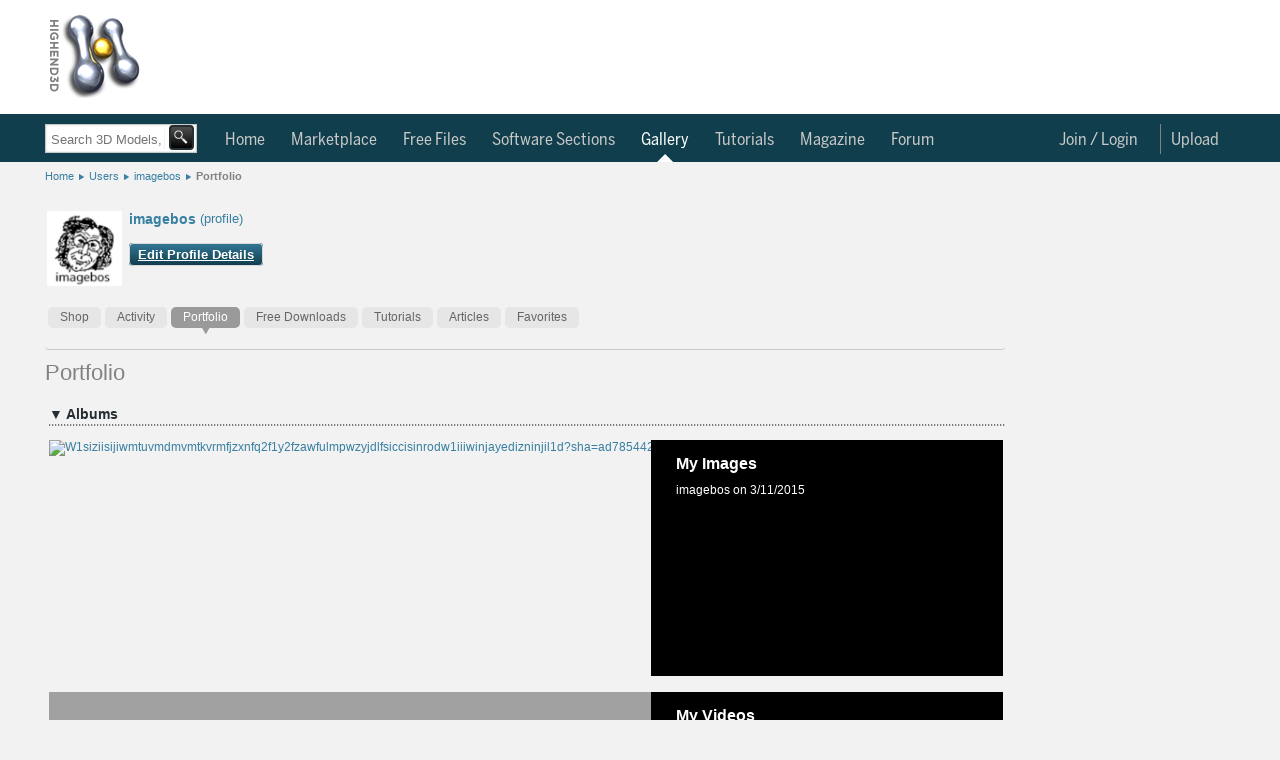

--- FILE ---
content_type: text/html; charset=utf-8
request_url: https://www.highend3d.com/shop/imagebos/portfolio
body_size: 34694
content:
<!DOCTYPE html>
<html class="h3d_style">
  <head>
    <title>Highend3D: High Quality 3D Models, Scripts, Plugins and More! : Portfolio Albums</title>
    <meta name="keywords" content="Highend3D.com Portfolio Albums, CreativeCrash.com Portfolio Albums">
    <meta name="description" content="  | Highend3D">
    <style>
.h3d_style { line-height: normal !important; }
.h3d_style body, .h3d_style .ui-dialog.ui-widget, .h3d_style { font-family: Arial, Helvetica, Verdana; font-size: 12px; color: rgb(36, 46, 51); z-index: 5000; }
.h3d_style body, .h3d_style { background: rgb(242, 242, 242); margin: 0px; padding: 0px; }
.h3d_style #socialbar-wrap, .h3d_style #logobar-wrap, .h3d_style #footer { background: white; }
.h3d_style #socialbar-wrap { padding: 0px; height: 30px; border-bottom: 1px solid rgb(179, 179, 179); font-size: 11px; position: fixed; left: 0px; right: 0px; z-index: 1100; }
.h3d_style #socialbar-inner, .h3d_style #logobar-inner, .h3d_style #globalnav-inner, .h3d_style #globalnav-top-inner, .h3d_style .footer-inner { width: 1190px; margin: 0px auto; }
.h3d_style #socialbar-inner { padding: 4px 0px; }
.h3d_style .left { float: left; }
.h3d_style #loggedin { font-size: 12px; line-height: 2em; }
.h3d_style #socialbar-inner ul { list-style: none; margin: 0px; padding: 0px; }
.h3d_style #socialbar-inner ul li { float: left; line-height: 24px; }
.h3d_style #socialbar-inner .left ul li { margin-right: 10px; }
.h3d_style a:not(.blue):not(.button), .h3d_style .ui-dialog.ui-widget a:not(.blue):not(.button), .h3d_style .ui-widget-content a:not(.blue):not(.button), .h3d_style .linklike { color: rgb(57, 128, 163); outline: none; text-decoration: none; }
.h3d_style #socialbar-inner ul li a { text-decoration: none; }
.h3d_style .notifications_count { font-weight: bold; }
.h3d_style #socialbar-inner a.saveditem { background: url("https://d1whdhnvermmdv.cloudfront.net/assets/small_lightbox.png") 0px 50% no-repeat scroll transparent; padding-left: 16px; }
.h3d_style .right { float: right; }
.h3d_style #socialbar-inner .right ul li { margin-left: 10px; }
.h3d_style .clear { clear: both; height: 0px; }
.h3d_style #logobar-wrap { height: 90px; padding: 12px 0px; }
.tab_globalnav_on, .tab_globalnav_off, .softwarelogoholder_small, .sell_assets, .rails, .left_tab_top, .highend3d-logo, .adverti-horiz-holder { background: url("https://d1whdhnvermmdv.cloudfront.net/assets/global_css_sprite2.png") no-repeat; }
.bullet_down, .highend3d-logo, .right_arrow, .sell_assets_off, .sell_assets_on, .shoppingcart, .submit_mid_off, .submit_mid_on { background: url("https://d1whdhnvermmdv.cloudfront.net/assets/global_css_sprite2.png") no-repeat; }
.highend3d-logo { background-position: 0px -12px; width: 95px; height: 86px; }
.h3d_style #logobar-inner a#logo { width: 130px; height: 86px; display: block; float: left; margin-right: 39px; }
.h3d_style .horiz-ad-wrapper { float: left; }
.h3d_style [data-dimensions="728x90"] { width: 728px; min-width: 728px; height: 90px; min-height: 90px; }
.h3d_style .adunit, .h3d_style .spmsg { display: inline-block; }
.h3d_style .horiz-ad-wrapper div { float: left; }
.h3d_style img { border: 0px; }
.h3d_style .scart-mini { background: rgb(143, 187, 204); border: 1px solid rgb(77, 77, 77); height: 92px; width: 200px; float: right; border-radius: 4px; }
.h3d_style .scart-mini .contents { line-height: 1.75em; padding: 4px 8px; background: white; border-radius: 4px; margin: 5px; }
.h3d_style .scart-mini .contents .left { width: 105px; }
.h3d_style .scart-mini .contents #cart_total { font-weight: bold; }
.h3d_style .clearfix { display: inline-block; }
.h3d_style .scart-mini .summary { background: rgb(27, 86, 109); color: rgb(255, 255, 255); font-weight: bold; line-height: 2em; padding: 5px 6px; width: 189px; border-radius: 4px; }
.checkout_btn_off, .checkout_btn_on, .viewcart_off, .viewcart_on, .generalbtn, .generalbtnHightlighted { background: url("https://d1whdhnvermmdv.cloudfront.net/assets/bt_sprite.png") repeat-x; border-radius: 5px; padding: 0px 11px; height: 22px; line-height: 22px; }
.viewcart_off { background-position: 0px 0px; }
.h3d_style .scart-mini .summary a.checkbtn, .h3d_style .scart-mini .summary a.viewbtn { color: rgb(36, 46, 51); display: block; float: left; height: auto; width: auto; }
.h3d_style .scart-mini .summary a.checkbtn { margin-right: 5px; }
.h3d_style .scart-mini .summary a.viewbtn { float: right; }
.h3d_style .scart-mini .summary .itemcount { background: rgb(27, 86, 109); float: right; display: block; width: 61px; font-size: 11px; text-align: center; }
.h3d_style .scart-mini .summary .itemcount > a { color: white; }
.h3d_style #globalnav-top-wrap { background: rgb(16, 62, 76); }
.h3d_style #globalnav-top-inner { height: 48px; line-height: 48px; font-family: BentonSans, -apple-system, Roboto, Helvetica, Arial, sans-serif; font-size: 17px; }
body.search-nav #globalnav-top-nav { margin-left: 170px; }
.h3d_style #globalnav-top-inner ul { list-style: none; margin: 0px; padding: 0px; }
.h3d_style .selected { font-weight: bold; }
.h3d_style #globalnav-top-inner ul li { float: left; margin: 0px 2px; }
.h3d_style #globalnav-top-inner #globalnav-top-nav > ul > li { margin: 0px; padding: 2px 6px 0px 0px; }
.h3d_style #globalnav-top-inner #globalnav-top-nav > ul > li.selected > div.triangle { position: relative; }
.h3d_style #globalnav-top-inner a { color: rgb(255, 255, 255); text-decoration: none; display: block; height: 100%; }
.h3d_style #globalnav-top-inner ul li a { font-weight: normal; color: rgb(255, 255, 255); height: 35px; text-align: center; display: block; padding: 0px 10px; line-height: 46px; }
.h3d_style #globalnav-top-inner ul li.selected a, .h3d_style #globalnav-top-inner ul li.hoverselected a { font-weight: normal; color: white; height: 35px; text-align: center; display: block; }
.h3d_style #globalnav-top-inner #globalnav-top-nav > ul > li > a { line-height: 32px; height: 30px; margin-top: 8px; margin-bottom: 8px; }
.h3d_style #globalnav-top-inner .topdrop { font-family: Arial, Helvetica, Verdana; }
.h3d_style #globalnav-inner ul li .topdrop, .h3d_style #globalnav-top-inner ul li .topdrop { position: absolute; font-size: 11px; text-transform: capitalize; margin-top: 0px; background: none rgb(27, 86, 109); line-height: 1em; z-index: 1000; border-radius: 0px 5px 5px; box-shadow: rgba(85, 85, 85, 0.8) 0px 0px 5px; }
.h3d_style #globalnav-inner ul li .topdrop > div, .h3d_style #globalnav-top-inner ul li .topdrop > div { float: left; }
.h3d_style #globalnav-inner ul li .topdrop ul, .h3d_style #globalnav-top-inner ul li .topdrop ul { list-style: none; margin: 0px; border-top: 1px solid rgb(57, 128, 163); border-right: 1px solid rgb(57, 128, 163); padding: 10px 2px; border-bottom-color: rgb(57, 128, 163); border-left-color: rgb(57, 128, 163); background: rgb(27, 86, 109); border-radius: 5px; }
.h3d_style #globalnav-inner ul li .topdrop li, .h3d_style #globalnav-top-inner ul li .topdrop li { line-height: 1em; float: none; background: rgb(27, 86, 109); }
.h3d_style #globalnav-inner ul li .topdrop a, .h3d_style #globalnav-top-inner ul li .topdrop a { padding: 3px 20px 3px 5px; display: block; color: white; font-size: 12px; font-weight: normal; background: none; line-height: 1em; margin: 0px; height: 1em; text-align: left; transition: background-color 0.1s ease-in-out; }
.h3d_style #globalnav-top-inner #globalnav-top-nav > ul > li:not(.selected):not(.hoverselected) > a { color: rgb(201, 201, 201); }
.h3d_style hr { border-right: none; border-bottom: none; border-left: none; border-image: initial; border-top: 1px solid rgb(179, 179, 179); height: 1px; }
.h3d_style #globalnav-inner ul li .topdrop li.hasmore a, .h3d_style #globalnav-top-inner ul li .topdrop li.hasmore a { background-image: url("https://d1whdhnvermmdv.cloudfront.net/assets/menu_arrow.png"); background-repeat: no-repeat; background-position: 95% 50%; }
.h3d_style .spinner_level3, .h3d_style .spinner_level4, .h3d_style .spinner_level5, .h3d_style .spinner_level6 { padding: 10px; }
.h3d_style #globalnav-inner ul li .topdrop .level2, .h3d_style #globalnav-inner ul li #software_menu .level3, .h3d_style #globalnav-inner ul li #software_menu .level4, .h3d_style #globalnav-inner ul li #software_menu .level5, .h3d_style #globalnav-inner ul li #software_menu .level6, .h3d_style #globalnav-top-inner ul li .topdrop .level2, .h3d_style #globalnav-top-inner ul li #software_menu .level3, .h3d_style #globalnav-top-inner ul li #software_menu .level4, .h3d_style #globalnav-top-inner ul li #software_menu .level5, .h3d_style #globalnav-top-inner ul li #software_menu .level6 { display: none; }
.h3d_style #globalnav-top-inner #globalnav-top-nav > ul > li#user_select, .h3d_style #globalnav-top-inner #globalnav-top-nav > ul > li#notifications_select, .h3d_style #globalnav-top-inner #globalnav-top-nav > ul > li#upload_select, .h3d_style #globalnav-top-inner #globalnav-top-nav > ul > li#topmenu_login, .h3d_style #globalnav-top-inner #globalnav-top-nav > ul > li#search_select { float: right; }
.h3d_style #upload_select > a { border-left: 1px solid rgb(130, 130, 130); }
.h3d_style #globalnav-top-inner #globalnav-top-nav > ul > li#notifications_select { position: relative; }
.h3d_style #notifications_select > a { margin-right: 30px; }
.h3d_style #notifications_select > a > img { position: absolute; top: 9px; }
.h3d_style #globalnav-top-inner #globalnav-top-nav > ul > li#notifications_select .count { width: 10px; height: 10px; font-size: 9px; text-align: center; position: absolute; top: -7px; color: black; left: 28px; font-weight: bold; }
.h3d_style #notifications_menu { height: 430px; }
.h3d_style #globalnav-top-inner ul li #notifications_menu.topdrop { background-color: white; }
.h3d_style #globalnav-top-inner #globalnav-top-nav > ul > li#notifications_select #notifications_menu { width: 350px; right: 0px; }
.h3d_style #globalnav-top-inner ul li #notifications_menu.topdrop .slevel3 { float: none; }
.h3d_style #globalnav-top-inner ul li #notifications_menu.topdrop .spinner_level3 { margin-left: 150px; }
.h3d_style #globalnav-top-inner ul li #notifications_menu.topdrop ul { border: rgb(217, 217, 217); background: white; }
.h3d_style #globalnav-top-inner ul li #notifications_menu.topdrop a.level3_link { height: auto; background-color: white; color: rgb(57, 128, 163); padding-right: 5px; }
.h3d_style #globalnav-top-inner ul li #notifications_menu.topdrop a.level3_link .notification { clear: both; }
.h3d_style #globalnav-top-inner ul li #notifications_menu.topdrop a.level3_link .notification img.avatar_for { float: left; height: 34px; width: 34px; margin-right: 4px; }
.h3d_style #globalnav-top-inner ul li #notifications_menu.topdrop a.level3_link .notification .notpic { background-color: inherit; height: 36px; }
.h3d_style #globalnav-top-inner ul li #notifications_menu.topdrop a.level3_link .notification .title .fa { float: left; margin-right: 4px; }
.h3d_style p { margin-top: 0px; }
.h3d_style #globalnav-top-inner ul li #notifications_menu.topdrop a.level3_link .notification .title p { margin-bottom: 0px; }
.h3d_style #globalnav-top-inner ul li #notifications_menu.topdrop a.level3_link .notification .notpic .resource_and_timeago { color: rgb(130, 130, 130); font-size: 10px; }
.h3d_style #globalnav-top-inner ul li#user_select a { padding-right: 4px; }
.h3d_style #user_select > a > img { border-radius: 20px; border-right: 0px; margin-top: -2px; }
.h3d_style #search_select { display: none; }
.h3d_style body:not(.search-icon) #search_select { display: none; }
.h3d_style #globalnav-wrap { background: white; box-shadow: rgba(0, 0, 0, 0.298039) 0px 4px 2px -2px; }
.h3d_style #globalnav-inner { height: 38px; line-height: 36px; font-family: BentonSans, -apple-system, Roboto, Helvetica, Arial, sans-serif; font-size: 13px; }
.h3d_style #globalnav-inner ul { list-style: none; margin: 0px; padding: 0px; }
.h3d_style #globalnav-inner ul li { float: left; margin: 0px 2px; }
.h3d_style #globalnav-inner #globalnav-nav > ul > li { margin: 0px; padding: 2px 6px 0px 0px; }
.h3d_style #globalnav-inner a { color: rgb(57, 128, 163); text-decoration: none; font-weight: normal; display: block; height: 100%; }
.h3d_style #globalnav-inner ul li a { font-weight: normal; color: rgb(57, 128, 163); height: 35px; text-align: center; display: block; padding: 0px 10px; line-height: 36px; }
.h3d_style #globalnav-inner #globalnav-nav > ul > li > a { height: 36px; }
.h3d_style #globalnav-inner #globalnav-nav > ul > li:not(.selected):not(.hoverselected) > a { color: rgb(201, 201, 201); }
.h3d_style #search_bar_layout_container { width: 1190px; margin: 5px auto 3px; padding-top: 10px; padding-bottom: 10px; position: relative; background: url("https://d1whdhnvermmdv.cloudfront.net/assets/breadhr.png") 100% 100% no-repeat; }
body.search-nav #search_bar_layout_container { height: 0px; padding: 0px; background: none; position: static; }
.h3d_style #search_bar_form_container, .h3d_style .filter_form_container { display: inline-block; position: relative; }
body.search-nav #search_bar_form_container { position: absolute; top: 120px; }
.h3d_style .search_bar_container { position: relative; z-index: 100; }
.h3d_style .search_bar_container .search_field_wrap { float: left; font-size: 14px; height: 34px; border: 1px solid rgb(201, 201, 201); background-color: white; box-shadow: rgba(85, 85, 85, 0.298039) 0px 0px 2px inset; transition: box-shadow 0.2s; }
body.search-nav #search_bar_form_container .search_field_wrap { margin-top: 4px; height: 27px; }
.h3d_style body input[type="text"], .h3d_style input[type="text"] { line-height: normal; border-radius: 0px; box-shadow: none; }
.h3d_style select, .h3d_style textarea, .h3d_style input[type="text"] { border: 1px solid rgb(130, 130, 130); background: white; line-height: 1.25em; padding: 3px; }
.h3d_style .search_bar_container .search_field_wrap input { margin-top: 5px; padding-left: 5px; background: none 0px 0px repeat scroll transparent; border-top: none; border-bottom: none; border-left: none; border-image: initial; border-right: 1px solid rgb(242, 242, 242); font-size: 16px; width: 400px; color: rgb(201, 201, 201); }
body.search-nav .search_bar_container .search_field_wrap input { width: 140px; }
body.search-nav #search_bar { margin-top: 4px; }
.h3d_style #search_bar_form_container input, .h3d_style #search_bar_form_container select, .h3d_style .filter_form_container input, .h3d_style .filter_form_container select { font-family: Arial, Helvetica, Verdana; }
body.search-nav #search_bar_form_container .search_field_wrap input#search_bar { font-size: 13px; height: 15px; margin-bottom: 0px; }
body.search-nav #search_bar_form_container:not(.showing_advanced) input#search_bar { width: 110px; }
.h3d_style select { text-transform: capitalize; }
.h3d_style .search_bar_container .search_field_wrap select, .h3d_style .search_bar_container .search_field_wrap .search_section { background: none 0px 0px repeat scroll transparent; border: medium none; display: inline-block; font-size: 14px; text-transform: inherit; color: rgb(179, 179, 179); }
.h3d_style .search_bar_container .search_field_wrap select.section { width: 95px; }
body.search-nav #section { display: none; }
.h3d_style .search_bar_container .search_field_wrap option { background: none; }
.h3d_style button, .h3d_style .blue.button, .h3d_style button.btn { border: 1px solid rgb(130, 130, 130); background: url("https://d1whdhnvermmdv.cloudfront.net/assets/buttonbg.png") 0px 100% repeat-x scroll rgb(253, 253, 253); color: rgb(36, 46, 51); border-radius: 4px; padding: 3px 8px; cursor: pointer; font-family: Arial; font-weight: bold; }
.h3d_style .search_bar_container button { background: url("https://d1whdhnvermmdv.cloudfront.net/assets/search_button_global.png") 0% 0% / 100% 100%; border: 2px solid rgb(36, 46, 51); height: 29px; margin: 0px 0px 0px 2px; padding: 0px; position: relative; top: -2px; left: -3px; width: 31px; border-radius: 4px; }
body.search-nav #search_bar_form_container .search_field_wrap > button { background-color: black; }
body.search-nav #search_bar_form_container .search_field_wrap button[type="submit"] { position: relative; width: 25px; height: 25px; left: -2px; line-height: normal; }
.h3d_style .search_bar_container button span { text-decoration: none; }
.ui-widget { font-family: Verdana, Arial, sans-serif; font-size: 1.1em; }
.ui-widget-content { border: 1px solid rgb(170, 170, 170); background: url("https://d1whdhnvermmdv.cloudfront.net/assets/images/ui-bg_flat_75_ffffff_40x100.png") 50% 50% repeat-x rgb(255, 255, 255); color: rgb(34, 34, 34); }
.ui-autocomplete { position: absolute; cursor: default; }
.ui-menu { list-style: none; padding: 2px; margin: 0px; display: block; float: left; }
.h3d_style ul.ui-autocomplete { box-shadow: rgba(85, 85, 85, 0.8) 0px 0px 5px; padding: 4px; font-size: 12px; font-family: Arial, Helvetica, Verdana; z-index: 5005; }
.h3d_style #search_bar_items_indicator { top: 32px; left: 1px; width: 400px; height: 30px; }
.h3d_style .autocomplete_noresults { color: rgb(130, 130, 130); }
.h3d_style #search_bar_no_items_autocomplete_results { position: relative; top: 10px; left: 5px; }
.h3d_style .advanced_search_bar_container { display: inline-block; position: absolute; top: -35px; left: -35px; width: 800px; overflow: hidden; padding-bottom: 50px; border: 5px solid rgb(242, 242, 242); z-index: 99; background-color: white; box-shadow: rgb(40, 40, 40) 0px 20px 100px; border-radius: 4px; }
.h3d_style .advanced_search_bar_container .close { background: url("https://d1whdhnvermmdv.cloudfront.net/assets/cross.png") 0px 0px no-repeat scroll transparent; width: 15px; height: 15px; margin: 15px 15px 0px 0px; float: right; cursor: pointer; }
.h3d_style .advanced_search_bar_container .selects_container { display: inline-block; width: 100%; margin-top: 40px; }
.h3d_style .advanced_search_bar_container .selects_container > div { display: inline-block; float: left; }
.h3d_style .advanced_search_bar_container #autocomplete_filtered { position: absolute; left: 40px; top: 10px; color: rgb(130, 130, 130); }
.h3d_style .advanced_search_bar_container #autocomplete_filtered img { position: relative; top: 3px; left: 3px; }
.h3d_style #search_bar_form_container div#search_limit, .h3d_style .filter_form_container div#search_limit { float: none; margin-left: 30px; }
.h3d_style label { width: 90px; float: left; line-height: 1.5em; vertical-align: top; zoom: 1; }
.h3d_style #search_bar_form_container label, .h3d_style .filter_form_container label { color: rgb(130, 130, 130); width: auto; display: inline-block; font-size: 12px; font-weight: normal; margin: 0px 3px 3px 0px; line-height: 1em; float: none; vertical-align: middle; }
.h3d_style .advanced_search_bar_container input, .h3d_style .advanced_search_bar_container select { border: 1px solid rgb(201, 201, 201); }
.h3d_style .advanced_search_bar_container #autocomplete_unavailable { position: absolute; left: 40px; top: 63px; color: rgb(130, 130, 130); }
.h3d_style .advanced_search_bar_container #autocomplete_unavailable img { position: relative; top: 3px; left: 3px; }
.h3d_style #search_bar_form_container div.search_field, .h3d_style .filter_form_container div.search_field { display: inline-block; vertical-align: top; margin: 15px 0px 0px 30px; }
.h3d_style .gallery { font-family: "Helvetica Neue", Helvetica, "Trebuchet MS", Verdana, Arial; position: relative; }
body.search-nav .search_field input[type="text"] { height: 12px; }
.h3d_style #spinner_search_bar_user { vertical-align: top; max-height: 20px; }
.h3d_style .advanced_search_bar_container hr { margin: 15px 0px 0px; border-color: rgb(242, 242, 242); }
.h3d_style #search_bar_form_container .no_more_search_options_message, .h3d_style #search_bar_form_container #spinner_search_bar_setup_fields, .h3d_style .filter_form_container .no_more_search_options_message, .h3d_style .filter_form_container #spinner_search_bar_setup_fields { color: rgb(217, 217, 217); margin: 15px 30px; position: absolute; }
.h3d_style #search_bar_form_container .search_field ul, .h3d_style .filter_form_container .search_field ul { list-style: none; margin: 0px; padding: 0px; }
.h3d_style .hidden { display: none; }
.h3d_style #search_bar_form_container .search_field ul li label, .h3d_style .filter_form_container .search_field ul li label { color: rgb(36, 46, 51); margin: 0px; }
.h3d_style #search_bar_form_container .search_field ul li input, .h3d_style .filter_form_container .search_field ul li input { vertical-align: middle; margin-right: 0px; }
.h3d_style .filter_form_container .clear_form, .h3d_style .advanced_search_bar_container .clear_form { position: absolute; bottom: 0px; right: 0px; margin: 20px; }
.h3d_style #breadcrumb { width: 1190px; margin: 8px auto 10px; padding-bottom: 5px; border-bottom: 0px solid rgb(230, 230, 230); }
.h3d_style #breadcrumb ul, .h3d_style .breadcrumb_container ul { display: inline-block; height: 11px; font-size: 11px; list-style: none; padding: 0px; margin: 0px; }
.h3d_style #breadcrumb ul li, .h3d_style .breadcrumb_container ul li { float: left; background: url("https://d1whdhnvermmdv.cloudfront.net/assets/crumbarrow.png") 100% 50% no-repeat; padding-right: 10px; margin-right: 5px; height: 13px; }
.h3d_style #breadcrumb ul li.current, .h3d_style #breadcrumb ul li:last-child, .h3d_style .breadcrumb_container ul li.current, .h3d_style .breadcrumb_container ul li:last-child { background: none; }
.h3d_style #change { margin: 0px auto; width: 1190px; padding: 10px 0px; position: relative; }
.h3d_style .double { width: 420px; }
.h3d_style #change > main { float: left; }
.h3d_style #right { float: right; }
.h3d_style #right.double .toplist-wrapper { width: 418px; margin-left: 0px; margin-bottom: 16px; }
.h3d_style .content { width: 754px; background: white; border: 1px solid rgb(179, 179, 179); float: left; }
.h3d_style #right-ads, .h3d_style #right-spmsg, .h3d_style .toplist { padding-bottom: 5px; background-color: white; }
.h3d_style .double .content { float: none; }
.h3d_style .content.toplist { width: 100%; }
.h3d_style .content .pad { padding: 12px; }
.h3d_style .content.toplist .pad { padding-right: 8px; }
.h3d_style h3.moduletitle { font-size: 18px; font-weight: normal; padding: 5px 8px; margin: 0px; }
.h3d_style .content.toplist h3 { border-top: 0px; border-bottom: 1px solid rgb(179, 179, 179); padding-bottom: 6px; margin-bottom: 4px; }
.ui-corner-all, .ui-corner-top, .ui-corner-left, .ui-corner-tl { border-top-left-radius: 4px; }
.ui-corner-all, .ui-corner-top, .ui-corner-right, .ui-corner-tr { border-top-right-radius: 4px; }
.ui-corner-all, .ui-corner-bottom, .ui-corner-left, .ui-corner-bl { border-bottom-left-radius: 4px; }
.ui-corner-all, .ui-corner-bottom, .ui-corner-right, .ui-corner-br { border-bottom-right-radius: 4px; }
.ui-tabs { position: relative; padding: 0.2em; zoom: 1; }
.h3d_style .content.toplist div.tabs { height: 25px; }
.h3d_style #change .ui-widget { font-family: Arial, Helvetica, Verdana; }
.h3d_style #change .ui-tabs { background: none; padding: 0px; width: auto; }
.h3d_style #change .ui-widget-content { border: none; }
.ui-helper-reset { margin: 0px; padding: 0px; border: 0px; outline: 0px; line-height: 1.3; text-decoration: none; font-size: 100%; list-style: none; }
.ui-helper-clearfix { display: block; }
.ui-widget-header { border: 1px solid rgb(170, 170, 170); background: url("https://d1whdhnvermmdv.cloudfront.net/assets/images/ui-bg_highlight-soft_75_cccccc_1x100.png") 50% 50% repeat-x rgb(204, 204, 204); color: rgb(34, 34, 34); font-weight: bold; }
.ui-tabs .ui-tabs-nav { margin: 0px; padding: 0.2em 0.2em 0px; }
.h3d_style .content.toplist ul { list-style-type: none; padding-left: 0px; margin-bottom: 0px; }
.h3d_style .content.toplist .toptabs { font-size: 11px; }
.h3d_style #change .ui-widget-header { background: none; border: none; }
.h3d_style #change .ui-widget-content ul { list-style: none; display: inline-block; padding: 0px; }
.h3d_style #change ul.latest-tabs { height: 35px; border-radius: 0px; list-style: none; padding: 0px; margin: 0px; }
.h3d_style #right.double .toplist-wrapper .toptabs, .h3d_style #right.double .toplist-wrapper li { font-size: 14px; }
.ui-state-default, .ui-widget-content .ui-state-default, .ui-widget-header .ui-state-default { border: 1px solid rgb(211, 211, 211); background: url("https://d1whdhnvermmdv.cloudfront.net/assets/images/ui-bg_glass_75_e6e6e6_1x400.png") 50% 50% repeat-x rgb(230, 230, 230); font-weight: normal; color: rgb(85, 85, 85); }
.ui-state-active, .ui-widget-content .ui-state-active, .ui-widget-header .ui-state-active { border: 1px solid rgb(170, 170, 170); background: url("https://d1whdhnvermmdv.cloudfront.net/assets/images/ui-bg_glass_65_ffffff_1x400.png") 50% 50% repeat-x rgb(255, 255, 255); font-weight: normal; color: rgb(33, 33, 33); }
.ui-tabs .ui-tabs-nav li { list-style: none; float: left; position: relative; top: 1px; margin: 0px 0.2em 1px 0px; padding: 0px; white-space: nowrap; border-bottom: 0px !important; }
.ui-tabs .ui-tabs-nav li.ui-tabs-selected { margin-bottom: 0px; padding-bottom: 1px; }
.h3d_style .content.toplist li:not(.current-rating) { float: none; font-size: 11px; position: relative; }
.h3d_style .content.toplist li:not(.current-rating):not(:last-child) { padding-bottom: 3px; }
.h3d_style #change .ui-state-default, .h3d_style #change .ui-widget-content .ui-state-default { background: url("https://d1whdhnvermmdv.cloudfront.net/assets/tab_sub_off.png") 0px 100% repeat-x; }
.h3d_style #change .ui-state-active, .h3d_style #change .ui-widget-content .ui-state-active { background: url("https://d1whdhnvermmdv.cloudfront.net/assets/tab_sub_on.png ") 50% 100% no-repeat scroll transparent; border: none; }
.h3d_style #change .ui-tabs-nav li { margin: 0px; padding-bottom: 6px; }
.h3d_style #change ul.latest-tabs li { border: none; margin: 0px 1px 0px 3px; padding: 0px 0px 6px; min-height: 0px; float: left; }
.h3d_style #change .ui-tabs .ui-tabs-nav li { margin-top: 0px; margin-left: 3px; margin-right: 1px; padding-bottom: 6px; background: url("https://d1whdhnvermmdv.cloudfront.net/assets/tab_sub_off.png") 50% 100% no-repeat; }
.h3d_style #change .ui-tabs-nav li.ui-state-active { margin-top: 0px; }
.h3d_style #change ul.latest-tabs li.ui-state-active, .h3d_style #change ul.latest-tabs li.active { background: url("https://d1whdhnvermmdv.cloudfront.net/assets/tab_sub_on.png") 50% 100% no-repeat scroll transparent; margin-top: 0px; }
.h3d_style #change .ui-tabs .ui-tabs-nav li.ui-state-active { margin-top: 0px; background: url("https://d1whdhnvermmdv.cloudfront.net/assets/tab_sub_on.png") 50% 100% no-repeat scroll transparent; }
.ui-widget-content a { color: rgb(34, 34, 34); }
.ui-widget-header a { color: rgb(34, 34, 34); }
.ui-state-default a, .ui-state-default a:link, .ui-state-default a:visited { color: rgb(85, 85, 85); text-decoration: none; }
.ui-state-active a, .ui-state-active a:link, .ui-state-active a:visited { color: rgb(33, 33, 33); text-decoration: none; }
.ui-tabs .ui-tabs-nav li a { float: left; padding: 0.5em 1em; text-decoration: none; }
.ui-tabs .ui-tabs-nav li a, .ui-tabs.ui-tabs-collapsible .ui-tabs-nav li.ui-tabs-selected a { cursor: pointer; }
.ui-tabs .ui-tabs-nav li.ui-tabs-selected a, .ui-tabs .ui-tabs-nav li.ui-state-disabled a, .ui-tabs .ui-tabs-nav li.ui-state-processing a { cursor: text; }
.h3d_style .content.toplist .toptabs a { font-weight: normal; }
.h3d_style #change .ui-state-default a, .h3d_style #change .ui-state-default a:link, .h3d_style #change .ui-state-default a:visited { color: rgb(102, 102, 102); font-weight: normal; transition: all 0.1s ease-in-out; }
.h3d_style #change .ui-state-active a, .h3d_style #change .ui-state-active a:link, .h3d_style #change .ui-state-active a:visited { color: rgb(36, 46, 51); font-weight: bold; }
.h3d_style #change ul.latest-tabs li a { transition: none; background: rgb(230, 230, 230); padding: 4px 12px; display: block; margin-right: 0px; color: rgb(130, 130, 130); border-radius: 5px; font-size: 12px; font-weight: normal; }
.h3d_style #change .ui-tabs .ui-state-active a { cursor: pointer; }
.h3d_style #change .ui-tabs .ui-tabs-nav li a { padding: 3px 12px; }
.h3d_style #change ul.latest-tabs li.ui-state-active a, .h3d_style #change ul.latest-tabs li.active a { background: rgb(57, 128, 163); color: white; font-weight: bold; }
.h3d_style #change .ui-tabs .ui-tabs-nav li.ui-state-active a { padding: 3px 12px; }
.h3d_style .hover_wrapper, .h3d_style .hover_wrapper_only_style, .h3d_style .hover_wrapper2 { transition: box-shadow 0.1s; }
.h3d_style .content.toplist .title { width: 175px; overflow: hidden; text-overflow: ellipsis; white-space: nowrap; padding-top: 0.15em; padding-bottom: 0.15em; }
.h3d_style #right.double .toplist-wrapper .content.toplist .title { width: 340px; }
.h3d_style .content.toplist .hover_wrapper2 .quick-view-button-container { display: none; }
.h3d_style #right.double .toplist-wrapper .quick-view-button-container { position: absolute; }
.h3d_style .quick-view-button { position: absolute; z-index: 2; cursor: pointer; opacity: 0.8; border-radius: 0px 0px 10px; background-image: url("https://d1whdhnvermmdv.cloudfront.net/assets/search_button_global.png"); background-position: -2px -2px; height: 23px; width: 23px; transition: all 0.1s ease-in-out; }
.h3d_style .content.toplist .quick-view-button { margin-left: 5px; background-image: url("https://d1whdhnvermmdv.cloudfront.net/assets/magnifying_glass_gray.png"); background-position: 0px 0px; background-size: 80% 80%; background-repeat: no-repeat; opacity: 0.8; border-radius: 0px; box-shadow: none; }
.h3d_style #right.double .toplist-wrapper .quick-view-button-container.limit { right: 25px; }
.h3d_style .content.toplist:not(:first-child) { margin-top: 16px; }
.h3d_style .content.toplist.free .title { width: 147px; }
.h3d_style .content.toplist.free .counts { float: right; position: relative; top: -1.23em; }
.h3d_style #featured_header { padding: 19px 24px; background: rgb(16, 62, 76); margin-bottom: 15px; }
.h3d_style .content h1, .h3d_style .form h1 { color: rgb(57, 128, 163); margin-bottom: 0.25em; font-weight: normal; font-size: 22px; }
.h3d_style #featured_header h1 { margin-bottom: 10px; font-size: 18px; font-weight: bold; color: rgb(163, 223, 252); }
.h3d_style #featured_header h1 span, .h3d_style #featured_header h1 b { color: white; }
.h3d_style #featured_header .normal { font-weight: normal; }
.h3d_style #popular_tags, .h3d_style #about_h3d { background: rgb(57, 128, 163); color: white; border-top: rgb(242, 242, 242); padding: 16px 25px; }
.h3d_style #about_h3d { display: none; font-size: 16px; font-weight: normal; }
.h3d_style #popular_tags a, .h3d_style #about_h3d a { color: rgb(157, 205, 228); border: 1px solid rgb(20, 88, 121); line-height: 20px; padding: 1px 4px; margin: 1px; border-radius: 4px; }
.h3d_style #about_h3d a { border: none; padding: 0px; margin: 0px; }
.h3d_style .featured_box { background: rgb(242, 242, 242); margin-bottom: 15px; }
.h3d_style .featured_box .featured_header { font-weight: bold; color: white; font-size: 14px; padding: 5px 8px; background: rgb(27, 86, 109); position: relative; }
.h3d_style .featured_box .featured_content .featured_item, .h3d_style .featured_box .featured_content .featured_small { float: left; padding: 10px 2px 10px 10px; max-width: 220px; }
.h3d_style .featured_box .featured_content .featured_item.featured_220 { width: 220px; }
.h3d_style .hover_wrapper, .h3d_style .hover_wrapper_only_style { border: 1px solid rgb(179, 179, 179); overflow: hidden; max-height: 134px; max-width: 134px; margin-bottom: 4px; display: inline-block; }
.h3d_style .featured_box .featured_content .featured_item.featured_220 .hover_wrapper, .h3d_style .featured_box .featured_content .featured_item.featured_220 .hover_wrapper, .h3d_style .featured_box .featured_content .featured_item.featured_220 .hover_wrapper_only_style > a, .h3d_style .featured_box .featured_content .featured_item.featured_220 .hover_wrapper_only_style > a { height: 220px; width: 220px; max-height: 220px; max-width: 220px; }
.h3d_style .hover_wrapper > a, .h3d_style .hover_wrapper_only_style > a { min-height: 30px; min-width: 30px; background: rgb(242, 242, 242); max-height: 134px; max-width: 134px; display: inline-block; text-align: center; }
.h3d_style .featured_box .featured_content .featured_item a, .h3d_style .featured_box .featured_content .featured_small a { display: block; }
.h3d_style .hover_wrapper > a img, .h3d_style .hover_wrapper_only_style > a img { vertical-align: middle; margin-top: 0px; }
.h3d_style .featured_box .featured_content .featured_item.featured_220 img.avatar_for { width: 220px; height: 220px; }
.h3d_style .hover_item { position: absolute; z-index: 101; line-height: 1.25em; max-width: 350px; min-width: 350px; width: 350px; margin-bottom: 45px; }
.h3d_style .hover_bottom_small_buffer { position: relative; bottom: -15px; }
.h3d_style .hover_bottom_small_moveup { position: relative; bottom: 15px; }
.h3d_style .hover_description { background: rgb(255, 255, 255); padding: 15px; border: 5px solid rgb(217, 217, 217); overflow: hidden; box-shadow: rgba(85, 85, 85, 0.8) 0px 5px 20px; border-radius: 4px; }
.h3d_style .downloads_item_sidebar .module h4, .h3d_style h4 { font-size: 22px; color: rgb(130, 130, 130); font-weight: normal; letter-spacing: 0px; margin: 10px 0px; }
.h3d_style .hover_description h4 { font-size: 16px; margin: 0px 0px 0.5em; color: rgb(36, 46, 51); font-weight: bold; line-height: 1.15em; }
.h3d_style .hover_description .description { margin-bottom: 0.5em; }
.h3d_style .star-ratings-block, .h3d_style .ratings_count, .h3d_style .ratings_link { display: inline-block !important; }
.h3d_style .star-ratings-block { width: 65px; min-width: 65px; font-weight: normal; }
.h3d_style .star-rating, .h3d_style .star-rating a:hover, .h3d_style .star-rating a:active, .h3d_style .star-rating a:focus, .h3d_style .star-rating .current-rating { background: url("https://d1whdhnvermmdv.cloudfront.net/assets/ui/stars.png") left -1000px repeat-x scroll transparent; }
.h3d_style .star-rating { background-position: left top; float: left; height: 12px; list-style: none outside none; overflow: hidden; position: relative; width: 65px; margin: 0px 5px; padding: 0px; top: 2px; }
.h3d_style .hover_item .star-rating { margin: 0px; }
.h3d_style #change .ui-tabs .ui-tabs-panel ul.tab_reviews li.current-rating, .h3d_style .current-rating { padding: 0px; }
.h3d_style .star-rating li { display: inline; }
.h3d_style .star-rating a, .h3d_style .star-rating span, .h3d_style .star-rating .current-rating { border: medium none; height: 12px; left: 0px; line-height: 12px; outline: none medium; overflow: hidden; position: absolute; text-indent: -1000em; top: 0px; }
.h3d_style .star-rating .current-rating { background-position: 0px -26px; min-height: 1em; z-index: 1; }
.h3d_style .hover_wrapper .software_logo img, .h3d_style .hover_wrapper_only_style .software_logo img, .h3d_style .hover_wrapper2 .software_logo img { height: 23px; width: 23px; position: relative; top: 8px; }
.h3d_style .hover_description div.pricewrap { line-height: 1em; display: block; margin-top: 0em; }
.h3d_style .hover_wrapper a.downloadbut, .h3d_style .hover_wrapper_only_style a.downloadbut, .h3d_style .hover_wrapper2 a.downloadbut { background: none; line-height: 1.25em; height: 1.25em; }
.h3d_style .hover_description div.pricewrap a { line-height: 1em; float: left; }
.h3d_style .hover_description div.pricewrap .price { font-weight: bold; margin: 0px 5px; font-size: 16px; line-height: 33px; display: inline-block; text-align: center; }
.h3d_style .hover_description div.pricewrap div.licenses_wrapper { position: relative; display: inline-block; font-style: italic; top: -2px; }
.h3d_style .hover_description div.pricewrap span.licenses_text { color: rgb(179, 179, 179); }
.h3d_style .hover_description div.pricewrap select.licenses { font-size: 75%; display: none; position: absolute; left: 0px; top: 15px; }
.h3d_style .featured_box .featured_content .featured_small a.downloadbut { width: auto; }
.h3d_style .featured_box .featured_content .featured_small { padding: 10px 8px; width: 100px; }
.h3d_style .featured_box .featured_content .featured_small .hover_wrapper, .h3d_style .featured_box .featured_content .featured_small .hover_wrapper_only_style { width: 100px; height: 100px; min-height: 100px; }
.h3d_style .featured_box .featured_content .featured_small .hover_wrapper > a, .h3d_style .featured_box .featured_content .featured_small .hover_wrapper_only_style > a { width: 100px; height: 100px; min-height: 100px; line-height: 99px; }
.h3d_style .featured_box .featured_content .featured_large div.subcatsList { display: none; position: absolute; background-color: rgba(0, 0, 0, 0.8); width: 165px; }
.h3d_style .featured_box .featured_content .featured_large div.subcatsList > a { color: white; padding: 3px 5px; }
.ui-tabs .ui-tabs-panel { display: block; border-width: 0px; padding: 1em 1.4em; background: none; }
.h3d_style #change .ui-tabs-panel { padding: 0px; }
.h3d_style #change .ui-tabs .ui-tabs-panel { padding: 0px; }
.h3d_style #change .global_latest_list ul { list-style: none; padding: 0px; margin: 0px; }
.h3d_style #change .global_latest_list #latest ul { width: 100%; }
.h3d_style #change .global_latest_list ul li { padding: 10px; overflow: hidden; }
.h3d_style #change .ui-tabs .ui-tabs-panel ul li { padding: 4px 0px; }
.h3d_style #change .global_latest_list .ui-tabs .ui-tabs-panel > ul > li { padding: 10px; }
.h3d_style #change .global_latest_list ul li > div { display: inline-block; vertical-align: top; margin-right: 15px; }
.h3d_style #change .ui-tabs .ui-tabs-panel ul li a:not(:hover) { color: rgb(57, 128, 163); text-decoration: none; }
.s_3dsmax, .s_alias, .s_body-paint, .s_cinema4d, .s_lightwave, .s_maya, .s_missing, .s_modo, .s_photoshop, .s_renderman, .s_rhino3d, .s_sketchup, .s_softimage, .s_xsi, .s_zbrush, .s_model { background: url("https://d1whdhnvermmdv.cloudfront.net/assets/software_logos_css_sprite.png") no-repeat; }
.s_maya { background-position: 0px -175px; width: 30px; height: 30px; }
.h3d_style #change .global_latest_list ul li .softwarelogo .image, .h3d_style #change .global_latest_list ul li .thumbnail .image { height: 30px; width: 30px; display: block; background-color: rgb(36, 46, 51); margin: 50% 0px; }
.h3d_style #change .global_latest_list .hover_wrapper, .h3d_style #change .global_latest_list .hover_wrapper_only_style { line-height: 1em; min-height: 134px; min-width: 134px; }
.h3d_style #change .global_latest_list #latest .hover_wrapper, .h3d_style #change .global_latest_list #latest .hover_wrapper_only_style > a { max-height: 60px; max-width: 60px; min-height: 60px; min-width: 60px; }
.h3d_style #change .global_latest_list .hover_wrapper > a, .h3d_style #change .global_latest_list .hover_wrapper_only_style > a { line-height: 1em; min-height: 1px; height: auto; }
.h3d_style #change .global_latest_list .hover_wrapper > a img, .h3d_style #change .global_latest_list .hover_wrapper_only_style > a img { width: 134px; height: 134px; }
.h3d_style #change .global_latest_list #latest .hover_wrapper img.hoverbox, .h3d_style #change .global_latest_list #latest .hover_wrapper_only_style > a img.hoverbox { width: 60px; height: 60px; }
.h3d_style #change .global_latest_list ul li span.title { font-size: 15px; font-weight: bold; }
.h3d_style .breadcrumb_container { display: inline-block; }
.h3d_style #change .global_latest_list.latest_additions:not(.downloads) .breadcrumb_container { display: block; }
.h3d_style #change .global_latest_list.latest_additions:not(.downloads) ul.breadcrumbs { margin-top: 3px; opacity: 0.6; }
.h3d_style #change .global_latest_list ul.breadcrumbs li { border-bottom: 0px; padding: 0px 10px 0px 0px; }
.h3d_style #change .ui-tabs .ui-tabs-panel ul li ul li { border-bottom: none; }
.h3d_style #change .global_latest_list.latest_additions:not(.downloads) ul.breadcrumbs li a { color: rgb(36, 46, 51); }
.h3d_style #breadcrumb ul li.current a, .h3d_style #breadcrumb ul li:last-child a, .h3d_style .breadcrumb_container ul li.current a, .h3d_style .breadcrumb_container ul li:last-child a { font-weight: bold; color: rgb(130, 130, 130); }
.h3d_style #change .global_latest_list.latest_additions:not(.downloads) span.added.item, .h3d_style #change .global_latest_list.latest_additions:not(.downloads) span.lastupdate.item { font-size: 10px; margin-top: 3px; opacity: 0.4; }
.h3d_style #change .global_latest_list.latest_additions:not(.downloads) span.added.item { color: white; background-color: rgb(221, 178, 36); opacity: 1; padding: 2px; }
.s_nuke { background: url("https://d1whdhnvermmdv.cloudfront.net/assets/software_logos_css_sprite/s_nuke.png") 0% 0% / 30px 30px no-repeat; width: 30px; height: 30px; }
.s_shake { background: url("https://d1whdhnvermmdv.cloudfront.net/assets/software_logos_css_sprite/s_shake.png") 0% 0% / 30px 30px no-repeat; width: 30px; height: 30px; }
.s_3dsmax { background-position: 0px 0px; width: 30px; height: 30px; }
.s_model { background-position: 0px -525px; width: 30px; height: 30px; }
.h3d_style .gallery #images_wide ul { list-style-type: none; padding: 0px; margin: 0px; }
.h3d_style .gallery #images_wide li[data-id] { overflow: hidden; margin: 8px 0px 16px 4px; height: 236px; min-height: 236px; position: relative; }
.h3d_style .global_latest_list.latest_additions .gallery #images_wide li[data-id] { padding: 0px; border: 0px; height: 172px; min-height: 172px; max-height: 172px; }
.h3d_style .gallery #images_wide li[data-id] .thumb_wrapper { height: 236px; }
.h3d_style .global_latest_list.latest_additions .gallery #images_wide li[data-id] .thumb_wrapper { height: 172px; }
.h3d_style .gallery #images_wide li[data-id] img.thumb { float: left; }
.h3d_style .global_latest_list.latest_additions .gallery #images_wide li[data-id] .thumb_wrapper img { width: 439px; height: 172px; }
.h3d_style .global_latest_list.latest_additions .gallery #images_wide li[data-id] div[data-user_id] { visibility: hidden; }
.h3d_style .gallery #images_wide li[data-id] img.crop { position: absolute; top: 5px; left: 572px; }
.h3d_style .details { overflow: auto; }
.h3d_style .gallery #images_wide li[data-id] div.details { color: white; padding: 15px 25px; background-color: black; width: 302px; height: 206px; position: absolute; left: 602px; }
.h3d_style .global_latest_list.latest_additions .gallery #images_wide li[data-id] div.details { width: 210px; height: 142px; left: 439px; }
.h3d_style .gallery #images_wide li[data-id] div.details p.title { margin-bottom: 10px; font-size: 16px; font-weight: bold; max-height: 20px; overflow: hidden; }
.h3d_style .global_latest_list.latest_additions .gallery #images_wide li[data-id] div.details p.title { max-height: 75px; }
.h3d_style .gallery .title.has_ed_pick a { max-width: 230px; display: inline-block; overflow: hidden; height: 1.2em; }
.h3d_style .gallery #images_wide li[data-id] div.details a { color: white; }
.h3d_style .ed_pick { background-color: rgb(245, 170, 0); color: white; border: 1px solid rgb(59, 42, 0); font-weight: bold; font-size: 8px; }
.h3d_style .gallery #images_wide li[data-id] div.details span.ed_pick { background-color: rgb(245, 170, 0); color: white; border: 1px solid rgb(59, 42, 0); font-size: 10px; font-weight: bold; }
.h3d_style .global_latest_list.latest_additions .gallery #images_wide li[data-id] div.details span.ed_pick { display: table; }
.h3d_style .gallery #images_wide li[data-id] div.details p.author { margin-bottom: 5px; font-size: 12px; }
.h3d_style .gallery #images_wide li[data-id] div.details div.description { margin-bottom: 10px; font-size: 10px; color: rgb(206, 206, 206); overflow: hidden; max-height: 92px; }
.h3d_style .global_latest_list.latest_additions .gallery #images_wide li[data-id] div.details .description { display: none; }
.h3d_style .comments { font-size: 11px; }
.h3d_style .gallery #images_wide li[data-id] div.details p.comments { background-image: url("https://d1whdhnvermmdv.cloudfront.net/assets/buttonbg_blue.png"); background-size: auto 100%; border: 1px solid rgb(38, 65, 77); height: 13px; padding: 3px 10px; color: white; display: inline; margin: 0px; }
.h3d_style .global_latest_list.latest_additions .gallery #images_wide li[data-id] div.details .comments { margin-top: 3em; }
.h3d_style .gallery #images_wide li[data-id] div.details p.comments a { color: white; }
.h3d_style .gallery #images_wide li[data-id] div.details p.views { margin-bottom: 10px; font-size: 10px; color: rgb(206, 206, 206); position: absolute; bottom: 5px; }
.h3d_style .gallery #images_wide li[data-id] div.details span.favorited { position: relative; top: 3px; left: 5px; }
.h3d_style .gallery a.edit { position: absolute; right: 10px; top: 10px; z-index: 1000; }
.h3d_style .gallery a.delete { position: absolute; right: 35px; top: 10px; z-index: 1000; }
.h3d_style button.blue, .h3d_style .blue.button, .h3d_style button.btn { border: 1px solid rgb(217, 217, 217); background: url("https://d1whdhnvermmdv.cloudfront.net/assets/bluegrade-03d7e710f5077210aa5a07a4ea10e57c.jpg") 0px 100% repeat-x scroll rgb(56, 126, 160); color: white; }
.h3d_style .gallery a.toggle_feature { position: absolute; right: 10px; bottom: 10px; z-index: 1000; }
.h3d_style #prompt_for_checkout, .h3d_style #saved_item_dialog, .h3d_style #favorited_item_dialog { overflow: hidden; }
.h3d_style #prompt_for_checkout #prompt_for_checkout_title, .h3d_style #prompt_for_checkout #saved_item_dialog_title, .h3d_style #saved_item_dialog #prompt_for_checkout_title, .h3d_style #saved_item_dialog #saved_item_dialog_title, .h3d_style #favorited_item_dialog #prompt_for_checkout_title, .h3d_style #favorited_item_dialog #saved_item_dialog_title { display: block; padding: 10px; font-style: italic; font-weight: bold; }
.h3d_style #prompt_for_checkout .actioncall, .h3d_style #saved_item_dialog .actioncall, .h3d_style #favorited_item_dialog .actioncall { background: rgb(57, 128, 163); margin: 15px -14px -7px; padding: 8px 12px; display: block; width: auto; }
.h3d_style #prompt_for_checkout .actioncall .checkout_link, .h3d_style #saved_item_dialog .actioncall .checkout_link, .h3d_style #favorited_item_dialog .actioncall .checkout_link { box-shadow: rgb(255, 255, 255) 0px 0px 4px; background: url("https://d1whdhnvermmdv.cloudfront.net/assets/small_cart.png") 6px 50% no-repeat scroll rgb(242, 242, 242); display: block; float: right; font-size: 14px; font-weight: bold; padding: 6px 10px 6px 25px; }
.h3d_style #prompt_for_checkout .actioncall .close_dialog, .h3d_style #saved_item_dialog .actioncall .close_dialog, .h3d_style #favorited_item_dialog .actioncall .close_dialog { color: white; float: left; line-height: 27px; }
.h3d_style #saved_item_dialog .actioncall .checkout_link { background: url("https://d1whdhnvermmdv.cloudfront.net/assets/small_lightbox.png") 6px 50% no-repeat scroll rgb(242, 242, 242); }

.h3d_style .spmsg { background-color: rgb(242, 242, 242); }
.h3d_style .spmsg-center { position: relative; top: 50%; transform: translateY(-50%); }
.h3d_style #globalnav-inner ul li .topdrop li.active a, .h3d_style #globalnav-top-inner ul li .topdrop li.active a { background-color: rgb(16, 62, 76); }
.h3d_style #globalnav-inner .topdrop { font-family: Arial, Helvetica, Verdana; }
.h3d_style .blueglow { box-shadow: rgb(81, 203, 238) 0px 0px 5px; border: 1px solid rgb(81, 203, 238); }
.h3d_style .global_subhighlight { margin-bottom: 10px; }
.h3d_style .global_top_assets { padding: 12px; background: white; margin-bottom: 16px; }
.h3d_style div.module { padding-top: 5px; margin-left: 10px; border: 1px solid rgb(179, 179, 179); }
.h3d_style #right.double > .global_subhighlight { margin-left: 0px; }
.h3d_style div.module div.marketing_stuff { padding: 0px 12px; }
.h3d_style div.module div.marketing_stuff h2 { font-size: 20px; color: rgb(16, 62, 76); margin-bottom: 0.5em; }
.h3d_style div.module div.marketing_stuff p { font-size: 14px; }
.h3d_style #popular_tags td, .h3d_style #about_h3d td { vertical-align: top; }
.h3d_style #globalnav-inner ul li.selected a { font-weight: normal; height: 35px; text-align: center; display: block; }
.h3d_style #globalnav-inner #globalnav-nav > ul > li.selected > div.selectedline { position: relative; }
.h3d_style #searchpage, .h3d_style #items_listing { background: url("https://d1whdhnvermmdv.cloudfront.net/assets/bg-f17627aefe8448becfa2388ac39e24ed.jpg") repeat-y rgb(255, 255, 255); width: 945px; border: 1px solid rgb(179, 179, 179); padding: 0px 10px 10px 0px; }
.h3d_style #searchpage.marketplace, .h3d_style #items_listing.marketplace { width: 1180px; }
.h3d_style #leftfilters { background: none 0px 0px repeat scroll rgb(240, 240, 240); float: left; height: 100%; min-height: 200px; padding: 10px; width: 190px; }
.h3d_style .filterbox { margin-bottom: 10px; background: rgb(249, 249, 249); border-top: 0px; }
.h3d_style .filteredbox { background: rgb(226, 241, 248); border-radius: 0px; border: 3px solid silver; }
.h3d_style .filterbox .filtertitle { background: none; font-size: 13px; font-weight: bold; padding: 4px 5px; }
.h3d_style .filteredbox .filtertitle { background: rgb(57, 128, 163); color: white; padding: 6px 5px; }
.h3d_style .modify_filters { background: url("https://d1whdhnvermmdv.cloudfront.net/assets/bt_sprite.png") 0px 0px repeat-x scroll transparent; border: 1px solid silver; border-radius: 4px; float: right; font-size: 13px; font-weight: bold; padding: 2px 5px; margin-top: -3px; cursor: pointer; }
.h3d_style .filterbox .filteritem { padding: 5px 5px 5px 8px; margin: 0px; background: white; }
.h3d_style .filterbox .filteritem .titleLeft { font-size: 13px; font-weight: bold; padding: 4px 0px; }
.h3d_style .filterbox .itemdetails ul { list-style: none; padding: 0px; margin: 0px; }
.h3d_style .filterbox .itemdetails ul li { margin-bottom: 5px; }
.h3d_style .filterbox .filteritem .itemdetails h3 { color: gray; margin: 0px; font-weight: normal; font-size: 11px; }
.h3d_style .filterbox .filteritem .itemdetails a.removefilter { float: right; width: 12px; height: 12px; margin: -14px 0px 0px 165px; background: url("https://d1whdhnvermmdv.cloudfront.net/assets/cross.png") 50% 50% no-repeat; opacity: 0.7; }
.h3d_style .filterbox .moreless { background: rgb(240, 240, 240); border-top: 1px solid rgb(221, 221, 221); font-size: 11px; font-weight: normal; padding: 5px; border-radius: 0px 0px 5px; }
.h3d_style .filterbox .moreless a.removefilter { float: right; width: 12px; height: 12px; margin: -14px 0px 0px 165px; background: url("https://d1whdhnvermmdv.cloudfront.net/assets/cross.png") 50% 50% no-repeat; opacity: 0.7; }
.h3d_style .filterbox .last { border-bottom: none; }
.h3d_style .filterbox .filteritem .itemdetailslist { font-size: 11px; color: rgb(179, 179, 179); }
.h3d_style .withfilters { margin-left: 223px; margin-top: 11px; }
.h3d_style .pagibar { width: auto; background: rgb(57, 128, 163); padding: 0px; margin: 0px; height: 28px; line-height: 18px; font-size: 11px; color: white; }
.h3d_style .pagibar .showing { padding: 5px; float: left; }
.h3d_style .pagination { font-size: 13px; padding: 8px 5px; display: inline-block; }
.h3d_style .pagibar .pagination { padding: 5px; float: right; font-size: 11px; }
.h3d_style .pagination span.current { padding: 2px 2px 2px 6px; margin: 1px 4px 1px 0px; color: white; background: url("https://d1whdhnvermmdv.cloudfront.net/assets/bluegrade-03d7e710f5077210aa5a07a4ea10e57c.jpg") repeat-x rgb(57, 128, 163); font-weight: bold; border: 1px solid rgb(16, 62, 76); position: relative; }
.h3d_style .pagination a { padding: 2px 4px; background: url("https://d1whdhnvermmdv.cloudfront.net/assets/silvergrade-6f3c195614bd91ebf7766c37ba5b510f.jpg") repeat-x rgb(242, 242, 242); color: rgb(36, 46, 51); border: 1px solid rgb(201, 201, 201); }
.h3d_style .pageview_options { background: rgb(242, 242, 242); font-size: 11px; padding: 0px; width: auto; margin-bottom: 10px; }
.h3d_style .pageview_options div { padding: 5px; }
.h3d_style .pageview_options select { padding: 0px; font-size: 11px; }
.h3d_style .pageview_options option { line-height: 1.5em; }
.h3d_style .pageview_options a.view_style { text-indent: 10000px; overflow: hidden; width: 24px; height: 21px; background: url("https://d1whdhnvermmdv.cloudfront.net/assets/gridlist.png") no-repeat; display: inline-block; margin-top: -4px; vertical-align: middle; }
.h3d_style .pageview_options a.display_grid { background-position: 0px 0px; }
.h3d_style .pageview_options a.display_grid:hover, .h3d_style .pageview_options a.display_grid.selected { background-position: 0px -22px; }
.h3d_style .pageview_options a.display_list { background-position: -27px 0px; }
.h3d_style .ico { display: inline-block; height: 17px; line-height: 17px; vertical-align: bottom; margin-right: 8px; padding-right: 20px; font-size: 9px; text-transform: uppercase; color: rgb(36, 46, 51); }
.h3d_style .ico_rss { display: none; }
.h3d_style .grid ul { margin: 0px; padding: 0px; }
.h3d_style .grid ul li.grid_item { width: 136px; min-width: 136px; max-width: 136px; margin-right: 10px; }
.h3d_style .grid ul li.grid_item.marketplace { max-width: 184px; min-width: 184px; width: 184px; margin-top: 4px; margin-bottom: 4px; margin-right: 9px; }
.h3d_style #searchpage.marketplace li.grid_item, .h3d_style #items_listing.marketplace li.grid_item { width: 184px; min-width: 184px; max-width: 184px; }
.h3d_style #change .grid ul li.grid_item { overflow: hidden; list-style: none; padding: 0px; margin-bottom: 8px; margin-right: 5px; display: inline-block; vertical-align: top; zoom: 1; }
.h3d_style .grid_item.marketplace .hover_wrapper, .h3d_style .grid_item.marketplace .hover_wrapper_only_style, .h3d_style .grid_item.marketplace .hover_wrapper a, .h3d_style .grid_item.marketplace .hover_wrapper_only_style a { max-height: 180px; max-width: 180px; }
.h3d_style #searchpage.marketplace li.grid_item .hover_wrapper, .h3d_style #searchpage.marketplace li.grid_item .hover_wrapper_only_style, .h3d_style #searchpage.marketplace li.grid_item .hover_wrapper > a, .h3d_style #searchpage.marketplace li.grid_item .hover_wrapper_only_style > a, .h3d_style #items_listing.marketplace li.grid_item .hover_wrapper, .h3d_style #items_listing.marketplace li.grid_item .hover_wrapper_only_style, .h3d_style #items_listing.marketplace li.grid_item .hover_wrapper > a, .h3d_style #items_listing.marketplace li.grid_item .hover_wrapper_only_style > a { width: 182px; min-width: 182px; max-width: 182px; height: 182px; min-height: 182px; max-height: 182px; }
.h3d_style .grid ul li.grid_item.marketplace img.hoverbox { width: 180px; height: 180px; }
.h3d_style #searchpage.marketplace li.grid_item .hover_wrapper img.hoverbox, .h3d_style #searchpage.marketplace li.grid_item .hover_wrapper img.thumb, .h3d_style #searchpage.marketplace li.grid_item .hover_wrapper_only_style img.hoverbox, .h3d_style #searchpage.marketplace li.grid_item .hover_wrapper_only_style img.thumb, .h3d_style #searchpage.marketplace li.grid_item .hover_wrapper > a img.hoverbox, .h3d_style #searchpage.marketplace li.grid_item .hover_wrapper > a img.thumb, .h3d_style #searchpage.marketplace li.grid_item .hover_wrapper_only_style > a img.hoverbox, .h3d_style #searchpage.marketplace li.grid_item .hover_wrapper_only_style > a img.thumb, .h3d_style #items_listing.marketplace li.grid_item .hover_wrapper img.hoverbox, .h3d_style #items_listing.marketplace li.grid_item .hover_wrapper img.thumb, .h3d_style #items_listing.marketplace li.grid_item .hover_wrapper_only_style img.hoverbox, .h3d_style #items_listing.marketplace li.grid_item .hover_wrapper_only_style img.thumb, .h3d_style #items_listing.marketplace li.grid_item .hover_wrapper > a img.hoverbox, .h3d_style #items_listing.marketplace li.grid_item .hover_wrapper > a img.thumb, .h3d_style #items_listing.marketplace li.grid_item .hover_wrapper_only_style > a img.hoverbox, .h3d_style #items_listing.marketplace li.grid_item .hover_wrapper_only_style > a img.thumb { width: 182px; height: 182px; }
.h3d_style #change .grid ul li.grid_item .price { font-weight: bold; }
.h3d_style .grid_item.marketplace span.item_title { overflow: hidden; display: inline-block; max-width: 180px; }
.h3d_style .grid ul li:nth-child(5n) { margin-right: 0px; }
.h3d_style #change .grid ul li.grid_item:nth-child(5n) { margin-right: 0px; }
</style>






<link rel="preload" href="https://d1whdhnvermmdv.cloudfront.net/assets/application-022d539e7fbae1798ce7a1a7ddbc7e63.css" as="style" onload="this.rel='stylesheet'">
<noscript><link rel="stylesheet" href="https://d1whdhnvermmdv.cloudfront.net/assets/application-022d539e7fbae1798ce7a1a7ddbc7e63.css"></noscript>
<script blocking="true">
/*! loadCSS: load a CSS file asynchronously. [c]2016 @scottjehl, Filament Group, Inc. Licensed MIT */
/* https://github.com/filamentgroup/loadCSS */
(function(w){
  "use strict";
  /* exported loadCSS */
  var loadCSS = function( href, before, media ){
    // Arguments explained:
    // `href` [REQUIRED] is the URL for your CSS file.
    // `before` [OPTIONAL] is the element the script should use as a reference for injecting our stylesheet <link> before
      // By default, loadCSS attempts to inject the link after the last stylesheet or script in the DOM. However, you might desire a more specific location in your document.
    // `media` [OPTIONAL] is the media type or query of the stylesheet. By default it will be 'all'
    var doc = w.document;
    var ss = doc.createElement( "link" );
    var ref;
    if( before ){
      ref = before;
    }
    else {
      var refs = ( doc.body || doc.getElementsByTagName( "head" )[ 0 ] ).childNodes;
      ref = refs[ refs.length - 1];
    }

    var sheets = doc.styleSheets;
    ss.rel = "stylesheet";
    ss.href = href;
    // temporarily set media to something inapplicable to ensure it'll fetch without blocking render
    ss.media = "only x";

    // wait until body is defined before injecting link. This ensures a non-blocking load in IE11.
    function ready( cb ){
      if( doc.body ){
        return cb();
      }
      setTimeout(function(){
        ready( cb );
      });
    }
    // Inject link
      // Note: the ternary preserves the existing behavior of "before" argument, but we could choose to change the argument to "after" in a later release and standardize on ref.nextSibling for all refs
      // Note: `insertBefore` is used instead of `appendChild`, for safety re: http://www.paulirish.com/2011/surefire-dom-element-insertion/
    ready( function(){
      ref.parentNode.insertBefore( ss, ( before ? ref : ref.nextSibling ) );
    });
    // A method (exposed on return object for external use) that mimics onload by polling document.styleSheets until it includes the new sheet.
    var onloadcssdefined = function( cb ){
      var resolvedHref = ss.href;
      var i = sheets.length;
      while( i-- ){
        if( sheets[ i ].href === resolvedHref ){
          return cb();
        }
      }
      setTimeout(function() {
        onloadcssdefined( cb );
      });
    };

    function loadCB(){
      if( ss.addEventListener ){
        ss.removeEventListener( "load", loadCB );
      }
      ss.media = media || "all";
    }

    // once loaded, set link's media back to `all` so that the stylesheet applies once it loads
    if( ss.addEventListener ){
      ss.addEventListener( "load", loadCB);
    }
    ss.onloadcssdefined = onloadcssdefined;
    onloadcssdefined( loadCB );
    return ss;
  };
  // commonjs
  if( typeof exports !== "undefined" ){
    exports.loadCSS = loadCSS;
  }
  else {
    w.loadCSS = loadCSS;
  }
}( typeof global !== "undefined" ? global : this ));




/*! CSS rel=preload polyfill. Depends on loadCSS function. [c]2016 @scottjehl, Filament Group, Inc. Licensed MIT  */
(function( w ){
  // rel=preload support test
  if( !w.loadCSS ){
    return;
  }
  var rp = loadCSS.relpreload = {};
  rp.support = function(){
    try {
      return w.document.createElement( "link" ).relList.supports( "preload" );
    } catch (e) {
      return false;
    }
  };

  // loop preload links and fetch using loadCSS
  rp.poly = function(){
    var links = w.document.getElementsByTagName( "link" );
    for( var i = 0; i < links.length; i++ ){
      var link = links[ i ];
      if( link.rel === "preload" && link.getAttribute( "as" ) === "style" ){
        w.loadCSS( link.href, link );
        link.rel = null;
      }
    }
  };

  // if link[rel=preload] is not supported, we must fetch the CSS manually using loadCSS
  if( !rp.support() ){
    rp.poly();
    var run = w.setInterval( rp.poly, 300 );
    if( w.addEventListener ){
      w.addEventListener( "load", function(){
        w.clearInterval( run );
      } );
    }
    if( w.attachEvent ){
      w.attachEvent( "onload", function(){
        w.clearInterval( run );
      } )
    }
  }
}( this ));
</script>


<meta content="authenticity_token" name="csrf-param" />
<meta content="" name="csrf-token" />


<script src2="//tags-cdn.deployads.com/a/highend3d.com.js" async  type="text/deferred"></script>
<script priority='high' type="text/deferred">
  $(function() {
      $.ajax({url: '/users/dynamic.js?t=' + Date.now(), cache: false, dataType: 'script'});
    $.ajax({url: '/users/forum_menu.js?t=' + Date.now(), cache: false, dataType: 'script'});
    url = window.location.href;
    url += url.indexOf('?') > -1 ? '&menuonly=true&vid=3' : '?menuonly=true&vid=3';
    $.ajax({url: url, cache: true, dataType: 'script'});

    if ($('[data-id]').length > 0) {
      p = $('[data-id]').map(function() { return 'ids[]='+$(this).data('id') }).get();
      p = jQuery.unique(p);
      $.get("/downloads/mass_hovers?software=" + params.software + "&" + p.join('&'));
    }

    if ($('#searchpage').length == 1) {
      url = window.location.href;
      url += (url.indexOf('?') > -1 ? '&' : '?') + 'filter_only=true';
      $.get(url).done(function(data) { $("#leftfilters").replaceWith(data); });
    }
  });
</script>

<script blocking="true" type="text/javascript">
  params = {"controller":"portfolio_albums","action":"index","user_id":"imagebos",}
  categories_from_filter_ids = [];
  categories_from_filter_names = [];
  categories_from_filter_permalinks = [];
  resource = "portfolio_albums";
  current_software = "";
  marketplace_host = "www.highend3d.com";
  community_host = "www.highend3d.com";
  forums_host = "forum.highend3d.com";
  discourse = false;
  rails_env = "production";
  live = window.live = true;
  
  

  function initControllerJS() {
    // execute controller and action specific JS if it exists
    if (typeof window['portfolio_albumsControllerJS'] === 'object') {
      if (typeof window['portfolio_albumsControllerJS']['ready'] === 'function') {
        portfolio_albumsControllerJS.ready();
      }
      if (typeof window['portfolio_albumsControllerJS']['index'] === 'function') {
        portfolio_albumsControllerJS.index();
      }
    }
  }
</script>

<link rel="shortcut icon" type="image/x-icon" href="https://d1whdhnvermmdv.cloudfront.net/assets/favicon-22bc000407f42ef327de0e796746e855.ico" />

<style>
  @font-face {
    font-family: 'FontAwesome';
    src: url('https://d1whdhnvermmdv.cloudfront.net/assets/fontawesome-webfont.eot');
    src: url('https://d1whdhnvermmdv.cloudfront.net/assets/fontawesome-webfont.eot') format('embedded-opentype'),
      url('https://d1whdhnvermmdv.cloudfront.net/assets/fontawesome-webfont.woff') format('woff'),
      url('https://d1whdhnvermmdv.cloudfront.net/assets/fontawesome-webfont.ttf') format('truetype');
    font-weight: normal;
    font-style: normal;
  }
</style>

<!-- Google Analytics -->
<script type="text/deferred">
  (function(i,s,o,g,r,a,m){i['GoogleAnalyticsObject']=r;i[r]=i[r]||function(){
      (i[r].q=i[r].q||[]).push(arguments)},i[r].l=1*new Date();a=s.createElement(o),
    m=s.getElementsByTagName(o)[0];a.async=1;a.src=g;m.parentNode.insertBefore(a,m)
  })(window,document,'script','https://www.google-analytics.com/analytics.js','ga');

  ga('create', 'UA-238675-1', 'auto');
  ga('send', 'pageview');
</script>
<!-- End Google Analytics -->

<script blocking="true" type="text/javascript">
window.NREUM||(NREUM={}),__nr_require=function(t,e,n){function r(n){if(!e[n]){var o=e[n]={exports:{}};t[n][0].call(o.exports,function(e){var o=t[n][1][e];return r(o||e)},o,o.exports)}return e[n].exports}if("function"==typeof __nr_require)return __nr_require;for(var o=0;o<n.length;o++)r(n[o]);return r}({1:[function(t,e,n){function r(t){try{c.console&&console.log(t)}catch(e){}}var o,i=t("ee"),a=t(15),c={};try{o=localStorage.getItem("__nr_flags").split(","),console&&"function"==typeof console.log&&(c.console=!0,o.indexOf("dev")!==-1&&(c.dev=!0),o.indexOf("nr_dev")!==-1&&(c.nrDev=!0))}catch(s){}c.nrDev&&i.on("internal-error",function(t){r(t.stack)}),c.dev&&i.on("fn-err",function(t,e,n){r(n.stack)}),c.dev&&(r("NR AGENT IN DEVELOPMENT MODE"),r("flags: "+a(c,function(t,e){return t}).join(", ")))},{}],2:[function(t,e,n){function r(t,e,n,r,o){try{d?d-=1:i("err",[o||new UncaughtException(t,e,n)])}catch(c){try{i("ierr",[c,(new Date).getTime(),!0])}catch(s){}}return"function"==typeof f&&f.apply(this,a(arguments))}function UncaughtException(t,e,n){this.message=t||"Uncaught error with no additional information",this.sourceURL=e,this.line=n}function o(t){i("err",[t,(new Date).getTime()])}var i=t("handle"),a=t(16),c=t("ee"),s=t("loader"),f=window.onerror,u=!1,d=0;s.features.err=!0,t(1),window.onerror=r;try{throw new Error}catch(l){"stack"in l&&(t(8),t(7),"addEventListener"in window&&t(5),s.xhrWrappable&&t(9),u=!0)}c.on("fn-start",function(t,e,n){u&&(d+=1)}),c.on("fn-err",function(t,e,n){u&&(this.thrown=!0,o(n))}),c.on("fn-end",function(){u&&!this.thrown&&d>0&&(d-=1)}),c.on("internal-error",function(t){i("ierr",[t,(new Date).getTime(),!0])})},{}],3:[function(t,e,n){t("loader").features.ins=!0},{}],4:[function(t,e,n){function r(t){}if(window.performance&&window.performance.timing&&window.performance.getEntriesByType){var o=t("ee"),i=t("handle"),a=t(8),c=t(7),s="learResourceTimings",f="addEventListener",u="resourcetimingbufferfull",d="bstResource",l="resource",p="-start",h="-end",m="fn"+p,w="fn"+h,v="bstTimer",y="pushState";t("loader").features.stn=!0,t(6);var g=NREUM.o.EV;o.on(m,function(t,e){var n=t[0];n instanceof g&&(this.bstStart=Date.now())}),o.on(w,function(t,e){var n=t[0];n instanceof g&&i("bst",[n,e,this.bstStart,Date.now()])}),a.on(m,function(t,e,n){this.bstStart=Date.now(),this.bstType=n}),a.on(w,function(t,e){i(v,[e,this.bstStart,Date.now(),this.bstType])}),c.on(m,function(){this.bstStart=Date.now()}),c.on(w,function(t,e){i(v,[e,this.bstStart,Date.now(),"requestAnimationFrame"])}),o.on(y+p,function(t){this.time=Date.now(),this.startPath=location.pathname+location.hash}),o.on(y+h,function(t){i("bstHist",[location.pathname+location.hash,this.startPath,this.time])}),f in window.performance&&(window.performance["c"+s]?window.performance[f](u,function(t){i(d,[window.performance.getEntriesByType(l)]),window.performance["c"+s]()},!1):window.performance[f]("webkit"+u,function(t){i(d,[window.performance.getEntriesByType(l)]),window.performance["webkitC"+s]()},!1)),document[f]("scroll",r,!1),document[f]("keypress",r,!1),document[f]("click",r,!1)}},{}],5:[function(t,e,n){function r(t){for(var e=t;e&&!e.hasOwnProperty(u);)e=Object.getPrototypeOf(e);e&&o(e)}function o(t){c.inPlace(t,[u,d],"-",i)}function i(t,e){return t[1]}var a=t("ee").get("events"),c=t(17)(a,!0),s=t("gos"),f=XMLHttpRequest,u="addEventListener",d="removeEventListener";e.exports=a,"getPrototypeOf"in Object?(r(document),r(window),r(f.prototype)):f.prototype.hasOwnProperty(u)&&(o(window),o(f.prototype)),a.on(u+"-start",function(t,e){var n=t[1],r=s(n,"nr@wrapped",function(){function t(){if("function"==typeof n.handleEvent)return n.handleEvent.apply(n,arguments)}var e={object:t,"function":n}[typeof n];return e?c(e,"fn-",null,e.name||"anonymous"):n});this.wrapped=t[1]=r}),a.on(d+"-start",function(t){t[1]=this.wrapped||t[1]})},{}],6:[function(t,e,n){var r=t("ee").get("history"),o=t(17)(r);e.exports=r,o.inPlace(window.history,["pushState","replaceState"],"-")},{}],7:[function(t,e,n){var r=t("ee").get("raf"),o=t(17)(r),i="equestAnimationFrame";e.exports=r,o.inPlace(window,["r"+i,"mozR"+i,"webkitR"+i,"msR"+i],"raf-"),r.on("raf-start",function(t){t[0]=o(t[0],"fn-")})},{}],8:[function(t,e,n){function r(t,e,n){t[0]=a(t[0],"fn-",null,n)}function o(t,e,n){this.method=n,this.timerDuration="number"==typeof t[1]?t[1]:0,t[0]=a(t[0],"fn-",this,n)}var i=t("ee").get("timer"),a=t(17)(i),c="setTimeout",s="setInterval",f="clearTimeout",u="-start",d="-";e.exports=i,a.inPlace(window,[c,"setImmediate"],c+d),a.inPlace(window,[s],s+d),a.inPlace(window,[f,"clearImmediate"],f+d),i.on(s+u,r),i.on(c+u,o)},{}],9:[function(t,e,n){function r(t,e){d.inPlace(e,["onreadystatechange"],"fn-",c)}function o(){var t=this,e=u.context(t);t.readyState>3&&!e.resolved&&(e.resolved=!0,u.emit("xhr-resolved",[],t)),d.inPlace(t,w,"fn-",c)}function i(t){v.push(t),h&&(g=-g,b.data=g)}function a(){for(var t=0;t<v.length;t++)r([],v[t]);v.length&&(v=[])}function c(t,e){return e}function s(t,e){for(var n in t)e[n]=t[n];return e}t(5);var f=t("ee"),u=f.get("xhr"),d=t(17)(u),l=NREUM.o,p=l.XHR,h=l.MO,m="readystatechange",w=["onload","onerror","onabort","onloadstart","onloadend","onprogress","ontimeout"],v=[];e.exports=u;var y=window.XMLHttpRequest=function(t){var e=new p(t);try{u.emit("new-xhr",[e],e),e.addEventListener(m,o,!1)}catch(n){try{u.emit("internal-error",[n])}catch(r){}}return e};if(s(p,y),y.prototype=p.prototype,d.inPlace(y.prototype,["open","send"],"-xhr-",c),u.on("send-xhr-start",function(t,e){r(t,e),i(e)}),u.on("open-xhr-start",r),h){var g=1,b=document.createTextNode(g);new h(a).observe(b,{characterData:!0})}else f.on("fn-end",function(t){t[0]&&t[0].type===m||a()})},{}],10:[function(t,e,n){function r(t){var e=this.params,n=this.metrics;if(!this.ended){this.ended=!0;for(var r=0;r<d;r++)t.removeEventListener(u[r],this.listener,!1);if(!e.aborted){if(n.duration=(new Date).getTime()-this.startTime,4===t.readyState){e.status=t.status;var i=o(t,this.lastSize);if(i&&(n.rxSize=i),this.sameOrigin){var a=t.getResponseHeader("X-NewRelic-App-Data");a&&(e.cat=a.split(", ").pop())}}else e.status=0;n.cbTime=this.cbTime,f.emit("xhr-done",[t],t),c("xhr",[e,n,this.startTime])}}}function o(t,e){var n=t.responseType;if("json"===n&&null!==e)return e;var r="arraybuffer"===n||"blob"===n||"json"===n?t.response:t.responseText;return h(r)}function i(t,e){var n=s(e),r=t.params;r.host=n.hostname+":"+n.port,r.pathname=n.pathname,t.sameOrigin=n.sameOrigin}var a=t("loader");if(a.xhrWrappable){var c=t("handle"),s=t(11),f=t("ee"),u=["load","error","abort","timeout"],d=u.length,l=t("id"),p=t(14),h=t(13),m=window.XMLHttpRequest;a.features.xhr=!0,t(9),f.on("new-xhr",function(t){var e=this;e.totalCbs=0,e.called=0,e.cbTime=0,e.end=r,e.ended=!1,e.xhrGuids={},e.lastSize=null,p&&(p>34||p<10)||window.opera||t.addEventListener("progress",function(t){e.lastSize=t.loaded},!1)}),f.on("open-xhr-start",function(t){this.params={method:t[0]},i(this,t[1]),this.metrics={}}),f.on("open-xhr-end",function(t,e){"loader_config"in NREUM&&"xpid"in NREUM.loader_config&&this.sameOrigin&&e.setRequestHeader("X-NewRelic-ID",NREUM.loader_config.xpid)}),f.on("send-xhr-start",function(t,e){var n=this.metrics,r=t[0],o=this;if(n&&r){var i=h(r);i&&(n.txSize=i)}this.startTime=(new Date).getTime(),this.listener=function(t){try{"abort"===t.type&&(o.params.aborted=!0),("load"!==t.type||o.called===o.totalCbs&&(o.onloadCalled||"function"!=typeof e.onload))&&o.end(e)}catch(n){try{f.emit("internal-error",[n])}catch(r){}}};for(var a=0;a<d;a++)e.addEventListener(u[a],this.listener,!1)}),f.on("xhr-cb-time",function(t,e,n){this.cbTime+=t,e?this.onloadCalled=!0:this.called+=1,this.called!==this.totalCbs||!this.onloadCalled&&"function"==typeof n.onload||this.end(n)}),f.on("xhr-load-added",function(t,e){var n=""+l(t)+!!e;this.xhrGuids&&!this.xhrGuids[n]&&(this.xhrGuids[n]=!0,this.totalCbs+=1)}),f.on("xhr-load-removed",function(t,e){var n=""+l(t)+!!e;this.xhrGuids&&this.xhrGuids[n]&&(delete this.xhrGuids[n],this.totalCbs-=1)}),f.on("addEventListener-end",function(t,e){e instanceof m&&"load"===t[0]&&f.emit("xhr-load-added",[t[1],t[2]],e)}),f.on("removeEventListener-end",function(t,e){e instanceof m&&"load"===t[0]&&f.emit("xhr-load-removed",[t[1],t[2]],e)}),f.on("fn-start",function(t,e,n){e instanceof m&&("onload"===n&&(this.onload=!0),("load"===(t[0]&&t[0].type)||this.onload)&&(this.xhrCbStart=(new Date).getTime()))}),f.on("fn-end",function(t,e){this.xhrCbStart&&f.emit("xhr-cb-time",[(new Date).getTime()-this.xhrCbStart,this.onload,e],e)})}},{}],11:[function(t,e,n){e.exports=function(t){var e=document.createElement("a"),n=window.location,r={};e.href=t,r.port=e.port;var o=e.href.split("://");!r.port&&o[1]&&(r.port=o[1].split("/")[0].split("@").pop().split(":")[1]),r.port&&"0"!==r.port||(r.port="https"===o[0]?"443":"80"),r.hostname=e.hostname||n.hostname,r.pathname=e.pathname,r.protocol=o[0],"/"!==r.pathname.charAt(0)&&(r.pathname="/"+r.pathname);var i=!e.protocol||":"===e.protocol||e.protocol===n.protocol,a=e.hostname===document.domain&&e.port===n.port;return r.sameOrigin=i&&(!e.hostname||a),r}},{}],12:[function(t,e,n){function r(){}function o(t,e,n){return function(){return i(t,[(new Date).getTime()].concat(c(arguments)),e?null:this,n),e?void 0:this}}var i=t("handle"),a=t(15),c=t(16),s=t("ee").get("tracer"),f=NREUM;"undefined"==typeof window.newrelic&&(newrelic=f);var u=["setPageViewName","setCustomAttribute","setErrorHandler","finished","addToTrace","inlineHit"],d="api-",l=d+"ixn-";a(u,function(t,e){f[e]=o(d+e,!0,"api")}),f.addPageAction=o(d+"addPageAction",!0),f.setCurrentRouteName=o(d+"routeName",!0),e.exports=newrelic,f.interaction=function(){return(new r).get()};var p=r.prototype={createTracer:function(t,e){var n={},r=this,o="function"==typeof e;return i(l+"tracer",[Date.now(),t,n],r),function(){if(s.emit((o?"":"no-")+"fn-start",[Date.now(),r,o],n),o)try{return e.apply(this,arguments)}finally{s.emit("fn-end",[Date.now()],n)}}}};a("setName,setAttribute,save,ignore,onEnd,getContext,end,get".split(","),function(t,e){p[e]=o(l+e)}),newrelic.noticeError=function(t){"string"==typeof t&&(t=new Error(t)),i("err",[t,(new Date).getTime()])}},{}],13:[function(t,e,n){e.exports=function(t){if("string"==typeof t&&t.length)return t.length;if("object"==typeof t){if("undefined"!=typeof ArrayBuffer&&t instanceof ArrayBuffer&&t.byteLength)return t.byteLength;if("undefined"!=typeof Blob&&t instanceof Blob&&t.size)return t.size;if(!("undefined"!=typeof FormData&&t instanceof FormData))try{return JSON.stringify(t).length}catch(e){return}}}},{}],14:[function(t,e,n){var r=0,o=navigator.userAgent.match(/Firefox[\/\s](\d+\.\d+)/);o&&(r=+o[1]),e.exports=r},{}],15:[function(t,e,n){function r(t,e){var n=[],r="",i=0;for(r in t)o.call(t,r)&&(n[i]=e(r,t[r]),i+=1);return n}var o=Object.prototype.hasOwnProperty;e.exports=r},{}],16:[function(t,e,n){function r(t,e,n){e||(e=0),"undefined"==typeof n&&(n=t?t.length:0);for(var r=-1,o=n-e||0,i=Array(o<0?0:o);++r<o;)i[r]=t[e+r];return i}e.exports=r},{}],17:[function(t,e,n){function r(t){return!(t&&t instanceof Function&&t.apply&&!t[a])}var o=t("ee"),i=t(16),a="nr@original",c=Object.prototype.hasOwnProperty,s=!1;e.exports=function(t,e){function n(t,e,n,o){function nrWrapper(){var r,a,c,s;try{a=this,r=i(arguments),c="function"==typeof n?n(r,a):n||{}}catch(f){l([f,"",[r,a,o],c])}u(e+"start",[r,a,o],c);try{return s=t.apply(a,r)}catch(d){throw u(e+"err",[r,a,d],c),d}finally{u(e+"end",[r,a,s],c)}}return r(t)?t:(e||(e=""),nrWrapper[a]=t,d(t,nrWrapper),nrWrapper)}function f(t,e,o,i){o||(o="");var a,c,s,f="-"===o.charAt(0);for(s=0;s<e.length;s++)c=e[s],a=t[c],r(a)||(t[c]=n(a,f?c+o:o,i,c))}function u(n,r,o){if(!s||e){var i=s;s=!0;try{t.emit(n,r,o)}catch(a){l([a,n,r,o])}s=i}}function d(t,e){if(Object.defineProperty&&Object.keys)try{var n=Object.keys(t);return n.forEach(function(n){Object.defineProperty(e,n,{get:function(){return t[n]},set:function(e){return t[n]=e,e}})}),e}catch(r){l([r])}for(var o in t)c.call(t,o)&&(e[o]=t[o]);return e}function l(e){try{t.emit("internal-error",e)}catch(n){}}return t||(t=o),n.inPlace=f,n.flag=a,n}},{}],ee:[function(t,e,n){function r(){}function o(t){function e(t){return t&&t instanceof r?t:t?s(t,c,i):i()}function n(n,r,o){if(!l.aborted){t&&t(n,r,o);for(var i=e(o),a=h(n),c=a.length,s=0;s<c;s++)a[s].apply(i,r);var f=u[y[n]];return f&&f.push([g,n,r,i]),i}}function p(t,e){v[t]=h(t).concat(e)}function h(t){return v[t]||[]}function m(t){return d[t]=d[t]||o(n)}function w(t,e){f(t,function(t,n){e=e||"feature",y[n]=e,e in u||(u[e]=[])})}var v={},y={},g={on:p,emit:n,get:m,listeners:h,context:e,buffer:w,abort:a,aborted:!1};return g}function i(){return new r}function a(){(u.api||u.feature)&&(l.aborted=!0,u=l.backlog={})}var c="nr@context",s=t("gos"),f=t(15),u={},d={},l=e.exports=o();l.backlog=u},{}],gos:[function(t,e,n){function r(t,e,n){if(o.call(t,e))return t[e];var r=n();if(Object.defineProperty&&Object.keys)try{return Object.defineProperty(t,e,{value:r,writable:!0,enumerable:!1}),r}catch(i){}return t[e]=r,r}var o=Object.prototype.hasOwnProperty;e.exports=r},{}],handle:[function(t,e,n){function r(t,e,n,r){o.buffer([t],r),o.emit(t,e,n)}var o=t("ee").get("handle");e.exports=r,r.ee=o},{}],id:[function(t,e,n){function r(t){var e=typeof t;return!t||"object"!==e&&"function"!==e?-1:t===window?0:a(t,i,function(){return o++})}var o=1,i="nr@id",a=t("gos");e.exports=r},{}],loader:[function(t,e,n){function r(){if(!b++){var t=g.info=NREUM.info,e=d.getElementsByTagName("script")[0];if(setTimeout(f.abort,3e4),!(t&&t.licenseKey&&t.applicationID&&e))return f.abort();s(v,function(e,n){t[e]||(t[e]=n)}),c("mark",["onload",a()],null,"api");var n=d.createElement("script");n.src="https://"+t.agent,e.parentNode.insertBefore(n,e)}}function o(){"complete"===d.readyState&&i()}function i(){c("mark",["domContent",a()],null,"api")}function a(){return(new Date).getTime()}var c=t("handle"),s=t(15),f=t("ee"),u=window,d=u.document,l="addEventListener",p="attachEvent",h=u.XMLHttpRequest,m=h&&h.prototype;NREUM.o={ST:setTimeout,CT:clearTimeout,XHR:h,REQ:u.Request,EV:u.Event,PR:u.Promise,MO:u.MutationObserver},t(12);var w=""+location,v={beacon:"bam.nr-data.net",errorBeacon:"bam.nr-data.net",agent:"js-agent.newrelic.com/nr-998.min.js"},y=h&&m&&m[l]&&!/CriOS/.test(navigator.userAgent),g=e.exports={offset:a(),origin:w,features:{},xhrWrappable:y};d[l]?(d[l]("DOMContentLoaded",i,!1),u[l]("load",r,!1)):(d[p]("onreadystatechange",o),u[p]("onload",r)),c("mark",["firstbyte",a()],null,"api");var b=0},{}]},{},["loader",2,10,4,3]);
;NREUM.info={beacon:"bam.nr-data.net",errorBeacon:"bam.nr-data.net",licenseKey:"b38e40583c",applicationID:"302234",sa:1}
</script>


  </head>
  <body class="search-nav" data-resource="portfolio_albums">

    <!--[if lt IE 7]>
    <div style='border: 1px solid #F7941D; background: #FEEFDA; text-align: center; clear: both; height: 75px; position: relative;'>
      <div style='position: absolute; right: 3px; top: 3px; font-family: courier new; font-weight: bold;'><a href='#' onclick='javascript:this.parentNode.parentNode.style.display="none"; return false;'><img src='http://www.ie6nomore.com/files/theme/ie6nomore-cornerx.jpg' style='border: none;' alt='Close this notice'/></a></div>
      <div style='width: 640px; margin: 0 auto; text-align: left; padding: 0; overflow: hidden; color: black;'>
        <div style='width: 75px; float: left;'><img src='http://www.ie6nomore.com/files/theme/ie6nomore-warning.jpg' alt='Warning!'/></div>
        <div style='width: 275px; float: left; font-family: Arial, sans-serif;'>
          <div style='font-size: 14px; font-weight: bold; margin-top: 12px;'>You are using an outdated browser</div>
          <div style='font-size: 12px; margin-top: 6px; line-height: 12px;'>For a better experience using this site, please upgrade to a modern web browser.</div>
        </div>
        <div style='width: 75px; float: left;'><a href='http://www.firefox.com' target='_blank'><img src='http://www.ie6nomore.com/files/theme/ie6nomore-firefox.jpg' style='border: none;' alt='Get Firefox 3.5'/></a></div>
        <div style='width: 75px; float: left;'><a href='http://www.browserforthebetter.com/download.html' target='_blank'><img src='http://www.ie6nomore.com/files/theme/ie6nomore-ie8.jpg' style='border: none;' alt='Get Internet Explorer 8'/></a></div>
        <div style='width: 73px; float: left;'><a href='http://www.apple.com/safari/download/' target='_blank'><img src='http://www.ie6nomore.com/files/theme/ie6nomore-safari.jpg' style='border: none;' alt='Get Safari 4'/></a></div>
        <div style='float: left;'><a href='http://www.google.com/chrome' target='_blank'><img src='http://www.ie6nomore.com/files/theme/ie6nomore-chrome.jpg' style='border: none;' alt='Get Google Chrome'/></a></div>
      </div>
    </div>
    <![endif]-->

    <!-- social bar -->
    <div style="display:none" id="socialbar-wrap">
    </div>

    <!-- docker bar -->
    <div id="docker-wrapper">
      <div id="docker">
      </div>
    </div>

    <!-- logo bar -->
    <div id="logobar-wrap">
      <div id="logobar-inner">
        <a href="//www.highend3d.com/" id="logo" name="Highend 3D Logo" class="highend3d-logo"></a>

        <div class="horiz-ad-wrapper">
            <div class="ad-tag" data-ad-name="728x90_Marketplace" data-ad-size="728x90" ></div>
            <script src2="//tags-cdn.deployads.com/a/highend3d.com.js" async  type="text/deferred"></script>
            <script type="text/deferred">(deployads = window.deployads || []).push({});</script>
          <a class="adverisehere" href=""><img src="https://d1whdhnvermmdv.cloudfront.net/assets/adverti-horiz-upsell.png" alt="Adverti horiz upsell" /></a>
        </div>
        <div id="shopping_cart"></div>
      </div>
    </div>

    <nav id="navigation">
  <nav id="main-nav">
    <div id="globalnav-top-wrap" class="toplevel-menu">
  <div id="globalnav-top-inner">
    <div id="globalnav-top-nav">
      <ul>
        <li id="globalhome_select" class="">
          <div class='triangle'></div>
          <a href="https://www.highend3d.com/">Home</a>
          <div id="globalhome_menu" style="display: none;" class="topdrop menu">
  <div class="slevel3">
    <div class="level3" data-software="" data-category_id="" data-category="" data-resource="" data-level="3">
      <ul>
          <li><img id="spinner_globalhome_level3" style="display:block;" class="spinner_level3" src="https://d1whdhnvermmdv.cloudfront.net/assets/spinner_blue-e92ee0117bf330a7b89eadbb30c73079.gif" alt="Spinner blue" /></li>
      </ul>
    </div>
  </div>
</div>

        </li>
        <li id="marketplace_select" class="">
          <div class='triangle'></div>
          <a href="https://www.highend3d.com/marketplace">Marketplace</a>
            <div id="marketplace_menu" style="display: none;" class="topdrop menu">
    <div class="slevel3">
      <div class="level3" data-software="" data-category_id="" data-category="" data-resource="marketplace" data-level="3">
        <img id="spinner_marketplace_level3" style="display:block;" class="spinner_level3" src="https://d1whdhnvermmdv.cloudfront.net/assets/spinner_blue-e92ee0117bf330a7b89eadbb30c73079.gif" alt="Spinner blue" />
      </div>
    </div>
  </div>


        </li>
        <li id="downloads_select" class="">
          <div class='triangle'></div>
          <a href="https://www.highend3d.com/downloads">Free Files</a>
            <div id="downloads_menu" style="display: none;" class="topdrop menu">
    <div class="slevel3">
      <div class="level3" data-software="" data-category_id="" data-category="" data-resource="downloads" data-level="3">
        <img id="spinner_downloads_level3" style="display:block;" class="spinner_level3" src="https://d1whdhnvermmdv.cloudfront.net/assets/spinner_blue-e92ee0117bf330a7b89eadbb30c73079.gif" alt="Spinner blue" />
      </div>
    </div>
  </div>


        </li>
        <li id="software_select" class="">
          <div class='triangle'></div>
          <a href="/software">Software Sections</a>
            <div id="software_menu" style="display: none;" class="topdrop menu">
    <div class="slevel3">
      <div class="level3" data-software="" data-category_id="" data-category="" data-resource="software" data-level="3">
        <ul>
          <li><img id="spinner_software_level3" style="display:block;" class="spinner_level3" src="https://d1whdhnvermmdv.cloudfront.net/assets/spinner_blue-e92ee0117bf330a7b89eadbb30c73079.gif" alt="Spinner blue" /></li>
        </ul>
      </div>
    </div>
  </div>

        </li>
        <li id="gallery_top_select" class="selected">
          <div class='triangle'></div>
          <a href="https://www.highend3d.com/gallery?filter=featured">Gallery</a>
            <div id="gallery_top_menu" style="display: none;" class="topdrop menu skipinitial">
    <div class="slevel3">
      <div class="level3" data-software="" data-category_id="" data-category="" data-resource="gallery" data-level="3">
        <ul>
          <li>
          <img id="spinner_gallery_top_menu_level3" style="display:block;" class="spinner_level3" src="https://d1whdhnvermmdv.cloudfront.net/assets/spinner_blue-e92ee0117bf330a7b89eadbb30c73079.gif" alt="Spinner blue" />
          </li>
        </ul>
      </div>
    </div>
  </div>

        </li>
        <li id="tutorials_select" class="">
          <div class='triangle'></div>
          <a href="https://www.highend3d.com/tutorials">Tutorials</a>
            <div id="tutorials_menu" style="display: none;" class="topdrop menu">
    <div class="slevel3">
      <div class="level3" data-software="" data-category_id="" data-category="" data-resource="tutorials" data-level="3">
        <ul>
          <li class="">
            <img id="spinner_tutorials_level3" style="display:block;" class="spinner_level3" src="https://d1whdhnvermmdv.cloudfront.net/assets/spinner_blue-e92ee0117bf330a7b89eadbb30c73079.gif" alt="Spinner blue" />
          </li>
        </ul>
      </div>
    </div>
  </div>

        </li>
        <li id="magazine_select" class="">
          <div class='triangle'></div>
          <a href="https://www.highend3d.com/magazine">Magazine</a>
        </li>
        <li id="forum_select" class="">
          <div class='triangle'></div>
          <a href="https://forum.highend3d.com/">Forum</a>
          <div id="forum_menu" style="display: none;" class="topdrop menu skipinitial">
  <div class="slevel3">
    <div class="level3" data-software="" data-category_id="" data-category="" data-resource="" data-level="3">
      <ul>
        <li>
          <img id="spinner_forums_level3" style="display:block;" class="spinner_level3" src="https://d1whdhnvermmdv.cloudfront.net/assets/spinner_blue-e92ee0117bf330a7b89eadbb30c73079.gif" alt="Spinner blue" />
        </li>
      </ul>
    </div>
  </div>
</div>

        </li>
        <li id="upload_select" class="">
          <div class='triangle'></div>
          <a href="https://www.highend3d.com/marketplace/new">Upload</a>
            <div id="upload_menu" style="display: none;" class="topdrop menu skipinitial">
    <div class="slevel3">
      <div class="level3" data-software="" data-category_id="" data-category="" data-resource="" data-level="3">
        <ul>
            <li class="">
              <a class="level3_link" data-action="new" data-permalink="" data-resource="marketplace" data-level="3" data-software="" data-category="" data-category_id="" href="https://www.highend3d.com/marketplace/new">Upload Marketplace Assets</a>
            </li>
            <li class="">
              <a class="level3_link" data-permalink="" data-action="new" data-resource="downloads" data-level="3" data-software="" data-category="" data-category_id="" href="https://jobs.highend3d.com/downloads/new">Upload Free Downloads</a>
            </li>
            <li class="">
              <a class="level3_link" data-permalink="" data-action="new" data-resource="tutorials" data-level="3" data-software="" data-category="" data-category_id="" href="https://www.highend3d.com/tutorials/new">Upload Tutorials</a>
            </li>
            <li class="">
              <a class="level3_link" data-permalink="" data-action="new" data-resource="portfolio_images" data-level="3" data-software="" data-category="" data-category_id="" href="https://www.highend3d.com/gallery/new">Upload Portfolio Image</a>
            </li>
            <li class="">
              <a class="level3_link" data-permalink="" data-action="new" data-resource="portfolio_images" data-level="3" data-software="" data-category="" data-category_id="" href="https://jobs.highend3d.com/magazine/new">Upload News</a>
            </li>
        </ul>
      </div>
    </div>
  </div>

        </li>
        <li id="notifications_select" style="display: none" class="">
          <div class='triangle'></div>
          <a href="/notifications"><img src="https://d1whdhnvermmdv.cloudfront.net/assets/bell-gray-ce07e53e5804a964989f1797adf1ed67.png" alt="Bell gray" /></a>
          <div class='count'>5</div>
            <div id="notifications_menu" style="display: none;" class="topdrop menu skipinitial">
    <div class="slevel3">
      <div class="level3" data-software="" data-category_id="" data-category="" data-resource="" data-level="3">
        <img id="spinner_notificationlevel3" style="display:none;" class="spinner_level3" src="https://d1whdhnvermmdv.cloudfront.net/assets/spinner-21f8661190e48aeb4e4ef2fcfb05c55f.gif" alt="Spinner" />
        <ul style="display:none">
        </ul>
      </div>
    </div>
  </div>

        </li>
        <li id="user_select" class="">
          <div class='triangle'></div>
          <a style="display: none" href=""></a>
          <div id="user_menu" style="display: none;" class="topdrop menu skipinitial">
  <div class="slevel3">
    <div class="level3" data-software="" data-category_id="" data-category="" data-resource="" data-level="3">
      <ul>
      </ul>
    </div>
  </div>
</div>

        </li>
        <li id="topmenu_login">
          <div class='triangle'></div>
          <a href="https://www.highend3d.com/users/sign_up">Join / Login</a>
        </li>
        <li id="search_select" class="">
          <a href="#search"><img src="https://d1whdhnvermmdv.cloudfront.net/assets/magnifying_glass_gray-d3bc7fcffd99128cc0e04ae788f17075.png" alt="Magnifying glass gray" /></a>
        </li>
      </ul>
    </div>

    <!--
    <div id="globalnav-sell">
      <a class="sell_assets_off" href="/downloads/new">Sell Your Assets</a>
    </div>
    -->
  </div>
</div>

  </nav>
  <nav id="secondary-nav">
    <div id="globalnav-wrap" class="toplevel-menu">
  <div id="globalnav-inner">
    <div id="globalnav-nav">
    </div>
  </div>
</div>

  </nav>
</nav>


    <div id="search_bar_layout_container">
      <form action="/portfolio_albums/search" accept-charset="UTF-8" method="get">
  <span class="search_field hidden_search_field sub-categories">
    <input type="hidden" name="category2" id="category2" />
  </span>

  <span class="search_field hidden_search_field sub-categories">
    <input type="hidden" name="category3" id="category3" />
  </span>

  <span class="search_field hidden_search_field sub-categories">
    <input type="hidden" name="category4" id="category4" />
  </span>

  <script blocking="true" type="text/javascript">
    cached_variable_names = {};
  </script>

    <div id="search_bar_form_container" class="">

      <div class="search_bar_container">
        <div class="search_field_wrap">
          <input type="text" name="" id="search_bar" value="" placeholder="Search 3D Models, Scripts/Plugins, Character Rigs..." />
          <select name="section" id="section" class="section" title="Search section"><option data-action="search" value="marketplace">Store</option>
<option data-action="search" value="downloads">Free files</option>
<option data-action="search" value="tutorials">Tutorials</option>
<option data-action="search" value="gallery">Gallery</option>
<option data-action="search" value="portfolio_images">Portfolio</option>
<option data-action="search" value="forums">Forums</option></select>
          <button type="submit" title="Search"><span>&nbsp;</span></button>
        </div>
        <ul id="search_bar_items_indicator" style="display:none;" class="ui-autocomplete ui-front ui-menu ui-widget ui-widget-content">
          <img id="spinner_search_bar_items" style="margin-top: 5px; margin-left: 3px; display: none;" src="https://d1whdhnvermmdv.cloudfront.net/assets/spinner.gif" alt="Spinner">
          <span id="search_bar_no_items_autocomplete_results" class="autocomplete_noresults" style="display:none">(No results)</span>
        </ul>
      </div>

      <div class="advanced_search_bar_container" style="display: none;">
        <div class="close" title="Hide search form">&nbsp;</div>

        <div class="selects_container">
          <div id="autocomplete_filtered" style="display:none">
            <img src="https://d1whdhnvermmdv.cloudfront.net/assets/information-ebb1736d321120b841d1cd7f13422b44.png" alt="Information" />
            <span class="search_text">
              Search text goes here
            </span>
          </div>
          <div id="search_limit">
            <label>
              <input type="checkbox" name="search_limit_check" id="search_limit_check" value="1" />
              <span>Limit search to ...</span>
            </label>
          </div>
          <br/>
          <div id="autocomplete_unavailable" style="display:none">
            <img src="https://d1whdhnvermmdv.cloudfront.net/assets/information-ebb1736d321120b841d1cd7f13422b44.png" alt="Information" />
            Preview results not available when checkboxes ticked.
          </div>
          <div class="software search_field downloads marketplace tutorials">
            <label for="software">Compatibility:</label> <select name="software" id="software" title="Compatibility"><option value="">All Software</option>
<option value="3dsmax">3dsmax</option>
<option value="after-effects">after effects</option>
<option value="alias">alias</option>
<option value="autodesk-viz">autodesk viz</option>
<option value="blender">blender</option>
<option value="body-paint">body paint</option>
<option value="cinema4d">cinema4d</option>
<option value="combustion">combustion</option>
<option value="digital-fusion">digital fusion</option>
<option value="final-cut">final cut</option>
<option value="flame">flame</option>
<option value="lightscape">lightscape</option>
<option value="lightwave">lightwave</option>
<option value="maya">maya</option>
<option value="modo">modo</option>
<option value="motion">motion</option>
<option value="nuke">nuke</option>
<option value="painter">painter</option>
<option value="photoshop">photoshop</option>
<option value="renderman">renderman</option>
<option value="rhino3d">rhino3d</option>
<option value="shake">shake</option>
<option value="sketchup">sketchup</option>
<option value="softimage">softimage</option>
<option value="vray">vray</option>
<option value="xsi">xsi</option>
<option value="zbrush">zbrush</option></select>
          </div>

          <div class="category search_field downloads">
            <label for="category">Category:</label>
            <select name="category_downloads" id="category_downloads" class="category downloads " style="display: none;" title="Category"><option class=" photoshop zbrush motion 3dsmax xsi maya nuke shake sketchup cinema4d renderman" value="">All Categories</option>
<option class="" value="3d-models">3D Models</option>
<option class="" value="3d-motion-data-files">3D Motion Data Files</option>
<option class="" value="3d-textures">3D Textures</option>
<option class="photoshop" value="actions">Actions</option>
<option class="zbrush" value="alphas-brush-shapes-">Alphas (brush shapes)</option>
<option class="" value="applications">Applications</option>
<option class="motion" value="behaviors">Behaviors</option>
<option class="3dsmax xsi maya" value="character-rigs">Character Rigs</option>
<option class="motion" value="filters">Filters</option>
<option class="" value="flash-files">Flash Files</option>
<option class="motion" value="generators">Generators</option>
<option class="nuke" value="gizmos">gizmos</option>
<option class="zbrush" value="light-set-ups">Light set-ups</option>
<option class="shake" value="macros">Macros</option>
<option class="zbrush" value="materials">Materials</option>
<option class="maya" value="paint-fx-brushes">Paint FX Brushes</option>
<option class="motion" value="particle-emitters">Particle Emitters</option>
<option class="photoshop" value="plug-ins">Plug-ins</option>
<option class="motion" value="replicators">Replicators</option>
<option class="maya" value="scene-files">Scene Files</option>
<option class="shake xsi zbrush sketchup motion nuke maya 3dsmax cinema4d" value="scripts-plugins">Scripts / Plugins</option>
<option class="xsi 3dsmax maya renderman" value="shaders">Shaders</option>
<option class="motion" value="templates">Templates</option>
<option class="" value="training-videos">Training Videos</option></select>
          </div>

          <div class="forum search_field forums">
            <label for="forum">Forum:</label>
            <select name="forum" id="forum"><option value="">All Forums</option>
<option value="7"> - Maya</option>
<option value="6"> - 3ds Max</option>
<option value="5"> - Compositing</option>
<option value="9"> - wip</option>
<option value="1"> - Uncategorized</option>
<option value="8"> - Xsi</option>
<option value="10"> - Archived</option>
<option value="4"> - Staff</option>
<option value="2"> - Lounge</option>
<option value="12"> - Spam</option>
<option value="11"> - Animating &amp; Rigging</option></select>
          </div>

          <div class="category search_field marketplace">
            <label for="category">Category:</label>
            <select name="category_marketplace" id="category_marketplace" class="category marketplace " style="display: none;" title="Category"><option class=" photoshop zbrush motion maya xsi 3dsmax nuke shake sketchup cinema4d renderman" value="">All Categories</option>
<option class="" value="3d-models">3D Models</option>
<option class="" value="3d-motion-data-files">3D Motion Data Files</option>
<option class="" value="3d-textures">3D Textures</option>
<option class="photoshop" value="actions">Actions</option>
<option class="zbrush" value="alphas-brush-shapes-">Alphas (brush shapes)</option>
<option class="" value="applications">Applications</option>
<option class="motion" value="behaviors">Behaviors</option>
<option class="maya xsi 3dsmax" value="character-rigs">Character Rigs</option>
<option class="motion" value="filters">Filters</option>
<option class="" value="flash-files">Flash Files</option>
<option class="motion" value="generators">Generators</option>
<option class="nuke" value="gizmos">gizmos</option>
<option class="zbrush" value="light-set-ups">Light set-ups</option>
<option class="shake" value="macros">Macros</option>
<option class="zbrush" value="materials">Materials</option>
<option class="maya" value="paint-fx-brushes">Paint FX Brushes</option>
<option class="motion" value="particle-emitters">Particle Emitters</option>
<option class="photoshop" value="plug-ins">Plug-ins</option>
<option class="motion" value="replicators">Replicators</option>
<option class="maya" value="scene-files">Scene Files</option>
<option class="3dsmax motion zbrush sketchup nuke cinema4d maya xsi shake" value="scripts-plugins">Scripts / Plugins</option>
<option class="3dsmax maya renderman xsi" value="shaders">Shaders</option>
<option class="motion" value="templates">Templates</option>
<option class="" value="textures">Textures</option>
<option class="" value="training-videos">Training Videos</option></select>
          </div>

          <div class="category search_field tutorials">
            <label for="category">Category:</label>
            <select name="category_tutorials" id="category_tutorials" class="category tutorials " style="display: none;" title="Category"><option class="nuke zbrush softimage maya xsi 3dsmax motion shake renderman" value="">All Categories</option>
<option class="nuke" value="3d">3D</option>
<option class="zbrush" value="3rd-party-apps">3rd party apps</option>
<option class="softimage maya xsi" value="animating">Animating</option>
<option class="3dsmax motion" value="animation">Animation</option>
<option class="motion shake renderman" value="basics">Basics</option>
<option class="motion" value="behaviors">Behaviors</option>
<option class="renderman" value="camera-lighting">Camera / Lighting</option>
<option class="maya softimage xsi" value="character">Character</option>
<option class="3dsmax" value="characters">Characters</option>
<option class="shake" value="color">Color</option>
<option class="nuke" value="compositing">compositing</option>
<option class="maya" value="development-api">Development / API</option>
<option class="zbrush" value="displacement-maps">Displacement /  Maps</option>
<option class="softimage" value="dynamics">Dynamics</option>
<option class="maya xsi" value="dynamics-fx">Dynamics / FX</option>
<option class="motion" value="filters">Filters</option>
<option class="motion motion" value="fxplug">FXPlug</option>
<option class="maya" value="games-related">Games Related</option>
<option class="maya xsi shake softimage renderman motion 3dsmax" value="general">General</option>
<option class="nuke" value="general-workflow">general workflow</option>
<option class="zbrush" value="getting-started">Getting started</option>
<option class="nuke" value="gizmo-writing">gizmo writing</option>
<option class="3dsmax" value="hardware-install">Hardware / Install</option>
<option class="motion" value="hardware-os">Hardware / OS</option>
<option class="motion maya" value="import-export">Import / Export</option>
<option class="zbrush" value="interface-display">Interface / Display</option>
<option class="nuke shake" value="keying">keying</option>
<option class="3dsmax" value="lighting">Lighting</option>
<option class="softimage zbrush" value="materials">Materials</option>
<option class="3dsmax" value="materials-and-texturing">Materials and Texturing</option>
<option class="3dsmax softimage xsi maya" value="modeling">Modeling</option>
<option class="zbrush" value="modeling-zspheres">Modeling / Zspheres</option>
<option class="maya" value="paint-fx">Paint FX</option>
<option class="shake" value="painting-roto">Painting / Roto</option>
<option class="motion" value="particles">Particles</option>
<option class="3dsmax" value="particles-fx">Particles / FX</option>
<option class="zbrush" value="project-walkthroughs">Project Walkthroughs</option>
<option class="renderman" value="rat">RAT</option>
<option class="3dsmax zbrush xsi" value="rendering">Rendering</option>
<option class="maya" value="rendering-lighting">Rendering / Lighting</option>
<option class="motion" value="replicators">Replicators</option>
<option class="zbrush maya" value="scripting">Scripting</option>
<option class="shake xsi 3dsmax motion" value="scripting-api">Scripting / API</option>
<option class="renderman" value="shaders">Shaders</option>
<option class="nuke" value="tcl-scripting">tcl scripting</option>
<option class="motion" value="text">Text</option>
<option class="zbrush" value="textures-painting">Textures / Painting</option>
<option class="maya xsi" value="texturing">Texturing</option>
<option class="shake" value="tracking">Tracking</option>
<option class="motion" value="using-downloads">Using Downloads</option>
<option class="shake" value="using-tools-macros">Using Tools / Macros</option>
<option class="maya" value="using-tools-scripts">Using Tools / Scripts</option>
<option class="shake" value="warping-morphing">Warping / Morphing</option></select>
          </div>

          <div class="category search_field gallery portfolio_images">
            <label for="category">Category:</label>
            <select name="category_gallery" id="category_gallery" class="category gallery " style="display: none;" title="Category"><option value="">All Categories</option>
<option value="abstract">Abstract</option>
<option value="anime">Anime</option>
<option value="architecture">Architecture</option>
<option value="architecture/exteriors">Architecture &gt; Exteriors</option>
<option value="architecture/interiors">Architecture &gt; Interiors</option>
<option value="characters">Characters</option>
<option value="characters/3d-photoreal">Characters &gt; 3d Photoreal</option>
<option value="characters/3d-stylistic">Characters &gt; 3d Stylistic</option>
<option value="characters/painted">Characters &gt; Painted</option>
<option value="characters/wire-shaded">Characters &gt; Wire / Shaded</option>
<option value="composits">Composits</option>
<option value="concept-art">Concept Art</option>
<option value="demo-reels">Demo Reels</option>
<option value="design">Design</option>
<option value="fantasy">Fantasy</option>
<option value="general">General</option>
<option value="nature">Nature</option>
<option value="objects">Objects</option>
<option value="photography">Photography</option>
<option value="product-design">Product Design</option>
<option value="scenes">Scenes</option>
<option value="scenes/3d-scenes">Scenes &gt; 3D Scenes</option>
<option value="scenes/matte-paintings">Scenes &gt; Matte Paintings</option>
<option value="scenes/painted">Scenes &gt; Painted</option>
<option value="sci-fi-space">Sci-Fi / Space</option>
<option value="shorts-animations-">Shorts (Animations)</option>
<option value="vehicles">Vehicles</option>
<option value="websites">Websites</option></select>
          </div>

          <div class="author search_field downloads marketplace tutorials forums">
            <label for="author">Author:</label>
            <input type="text" name="author_name" id="search_bar_user" value="" title="Author" />
            <img id="spinner_search_bar_user" style="display:none;" class="" src="https://d1whdhnvermmdv.cloudfront.net/assets/spinner-21f8661190e48aeb4e4ef2fcfb05c55f.gif" alt="Spinner" />
            <span id="search_bar_no_user_autocomplete_results" class="autocomplete_noresults"  style="display: none;">(No results)</span>
          </div>
          <span class="search_field hidden_search_field downloads marketplace tutorials">
            <input type="hidden" name="author_login" id="search_bar_author_login" value="" />
          </span>
        </div>

        <hr/>

        <img id="spinner_search_bar_setup_fields" style="display:none;" class="" src="https://d1whdhnvermmdv.cloudfront.net/assets/spinner-21f8661190e48aeb4e4ef2fcfb05c55f.gif" alt="Spinner" />

        <div class="variable">

          <div class="no_more_search_options_message" style="display: none;">No additional search filter options</div>

          <div class="search_field software-versions">
                <div class="software_version_container 3dsmax">
                  <label>3ds Max Version:</label>
                  <ul>
                      <li class="hidden"><label><input type="checkbox" name="software_version[]" id="software_version_" value="1.x" /> 1.x</label></li>
                      <li class="hidden"><label><input type="checkbox" name="software_version[]" id="software_version_" value="2.x" /> 2.x</label></li>
                      <li class="hidden"><label><input type="checkbox" name="software_version[]" id="software_version_" value="3.x" /> 3.x</label></li>
                      <li class="hidden"><label><input type="checkbox" name="software_version[]" id="software_version_" value="4.x" /> 4.x</label></li>
                      <li class="hidden"><label><input type="checkbox" name="software_version[]" id="software_version_" value="5.x" /> 5.x</label></li>
                      <li class="hidden"><label><input type="checkbox" name="software_version[]" id="software_version_" value="6.x" /> 6.x</label></li>
                      <li class="hidden"><label><input type="checkbox" name="software_version[]" id="software_version_" value="7.x" /> 7.x</label></li>
                      <li class="hidden"><label><input type="checkbox" name="software_version[]" id="software_version_" value="8.x" /> 8.x</label></li>
                      <li class="hidden"><label><input type="checkbox" name="software_version[]" id="software_version_" value="9.x" /> 9.x</label></li>
                      <li class="hidden"><label><input type="checkbox" name="software_version[]" id="software_version_" value="2008" /> 2008</label></li>
                      <li class="hidden"><label><input type="checkbox" name="software_version[]" id="software_version_" value="2009" /> 2009</label></li>
                      <li class="hidden"><label><input type="checkbox" name="software_version[]" id="software_version_" value="2010" /> 2010</label></li>
                      <li class="hidden"><label><input type="checkbox" name="software_version[]" id="software_version_" value="2011" /> 2011</label></li>
                      <li class="hidden"><label><input type="checkbox" name="software_version[]" id="software_version_" value="2012" /> 2012</label></li>
                      <li class="hidden"><label><input type="checkbox" name="software_version[]" id="software_version_" value="2013" /> 2013</label></li>
                      <li class="hidden"><label><input type="checkbox" name="software_version[]" id="software_version_" value="2014" /> 2014</label></li>
                      <li class="hidden"><label><input type="checkbox" name="software_version[]" id="software_version_" value="2015" /> 2015</label></li>
                      <li class="hidden"><label><input type="checkbox" name="software_version[]" id="software_version_" value="2016" /> 2016</label></li>
                      <li class="hidden"><label><input type="checkbox" name="software_version[]" id="software_version_" value="2017" /> 2017</label></li>
                      <li class=""><label><input type="checkbox" name="software_version[]" id="software_version_" value="2018" /> 2018</label></li>
                      <li class=""><label><input type="checkbox" name="software_version[]" id="software_version_" value="2019" /> 2019</label></li>
                      <li class=""><label><input type="checkbox" name="software_version[]" id="software_version_" value="2020" /> 2020</label></li>
                      <li class=""><label><input type="checkbox" name="software_version[]" id="software_version_" value="2021" /> 2021</label></li>
                      <li class=""><label><input type="checkbox" name="software_version[]" id="software_version_" value="2022" /> 2022</label></li>
                      <li class=""><label><input type="checkbox" name="software_version[]" id="software_version_" value="2023" /> 2023</label></li>
                      <li class=""><label><input type="checkbox" name="software_version[]" id="software_version_" value="2024" /> 2024</label></li>
                  </ul>
                    <a href="#" onclick="$(&quot;.software_version_container li.hidden&quot;).show(); $(this).hide();; return false;">Show all</a>
                </div>
                <div class="software_version_container after-effects">
                  <label>After Effects Version:</label>
                  <ul>
                      <li class=""><label><input type="checkbox" name="software_version[]" id="software_version_" value="1.x" /> 1.x</label></li>
                      <li class=""><label><input type="checkbox" name="software_version[]" id="software_version_" value="2.x" /> 2.x</label></li>
                      <li class=""><label><input type="checkbox" name="software_version[]" id="software_version_" value="3.x" /> 3.x</label></li>
                      <li class=""><label><input type="checkbox" name="software_version[]" id="software_version_" value="4.x" /> 4.x</label></li>
                      <li class=""><label><input type="checkbox" name="software_version[]" id="software_version_" value="5.x" /> 5.x</label></li>
                  </ul>
                </div>
                <div class="software_version_container alias">
                  <label>Alias Version:</label>
                  <ul>
                      <li class=""><label><input type="checkbox" name="software_version[]" id="software_version_" value="1.x" /> 1.x</label></li>
                      <li class=""><label><input type="checkbox" name="software_version[]" id="software_version_" value="2.x" /> 2.x</label></li>
                      <li class=""><label><input type="checkbox" name="software_version[]" id="software_version_" value="3.x" /> 3.x</label></li>
                      <li class=""><label><input type="checkbox" name="software_version[]" id="software_version_" value="4.x" /> 4.x</label></li>
                      <li class=""><label><input type="checkbox" name="software_version[]" id="software_version_" value="5.x" /> 5.x</label></li>
                      <li class=""><label><input type="checkbox" name="software_version[]" id="software_version_" value="6.x" /> 6.x</label></li>
                      <li class=""><label><input type="checkbox" name="software_version[]" id="software_version_" value="7.x" /> 7.x</label></li>
                  </ul>
                </div>
                <div class="software_version_container autodesk-viz">
                  <label>Autodesk Viz Version:</label>
                  <ul>
                      <li class=""><label><input type="checkbox" name="software_version[]" id="software_version_" value="1.x" /> 1.x</label></li>
                      <li class=""><label><input type="checkbox" name="software_version[]" id="software_version_" value="2.x" /> 2.x</label></li>
                      <li class=""><label><input type="checkbox" name="software_version[]" id="software_version_" value="3.x" /> 3.x</label></li>
                      <li class=""><label><input type="checkbox" name="software_version[]" id="software_version_" value="4.x" /> 4.x</label></li>
                      <li class=""><label><input type="checkbox" name="software_version[]" id="software_version_" value="5.x" /> 5.x</label></li>
                      <li class=""><label><input type="checkbox" name="software_version[]" id="software_version_" value="6.x" /> 6.x</label></li>
                      <li class=""><label><input type="checkbox" name="software_version[]" id="software_version_" value="7.x" /> 7.x</label></li>
                  </ul>
                </div>
                <div class="software_version_container blender">
                  <label>Blender Version:</label>
                  <ul>
                      <li class=""><label><input type="checkbox" name="software_version[]" id="software_version_" value="1.x" /> 1.x</label></li>
                      <li class=""><label><input type="checkbox" name="software_version[]" id="software_version_" value="2.x" /> 2.x</label></li>
                      <li class=""><label><input type="checkbox" name="software_version[]" id="software_version_" value="3.x" /> 3.x</label></li>
                      <li class=""><label><input type="checkbox" name="software_version[]" id="software_version_" value="4.x" /> 4.x</label></li>
                      <li class=""><label><input type="checkbox" name="software_version[]" id="software_version_" value="5.x" /> 5.x</label></li>
                      <li class=""><label><input type="checkbox" name="software_version[]" id="software_version_" value="6.x" /> 6.x</label></li>
                      <li class=""><label><input type="checkbox" name="software_version[]" id="software_version_" value="7.x" /> 7.x</label></li>
                  </ul>
                </div>
                <div class="software_version_container body-paint">
                  <label>Body Paint Version:</label>
                  <ul>
                      <li class=""><label><input type="checkbox" name="software_version[]" id="software_version_" value="1.x" /> 1.x</label></li>
                      <li class=""><label><input type="checkbox" name="software_version[]" id="software_version_" value="2.x" /> 2.x</label></li>
                      <li class=""><label><input type="checkbox" name="software_version[]" id="software_version_" value="3.x" /> 3.x</label></li>
                      <li class=""><label><input type="checkbox" name="software_version[]" id="software_version_" value="4.x" /> 4.x</label></li>
                      <li class=""><label><input type="checkbox" name="software_version[]" id="software_version_" value="5.x" /> 5.x</label></li>
                      <li class=""><label><input type="checkbox" name="software_version[]" id="software_version_" value="6.x" /> 6.x</label></li>
                      <li class=""><label><input type="checkbox" name="software_version[]" id="software_version_" value="7.x" /> 7.x</label></li>
                  </ul>
                </div>
                <div class="software_version_container cinema4d">
                  <label>Cinema4d Version:</label>
                  <ul>
                      <li class=""><label><input type="checkbox" name="software_version[]" id="software_version_" value="11" /> 11</label></li>
                      <li class=""><label><input type="checkbox" name="software_version[]" id="software_version_" value="12" /> 12</label></li>
                      <li class=""><label><input type="checkbox" name="software_version[]" id="software_version_" value="13" /> 13</label></li>
                      <li class=""><label><input type="checkbox" name="software_version[]" id="software_version_" value="14" /> 14</label></li>
                  </ul>
                </div>
                <div class="software_version_container combustion">
                  <label>Combustion Version:</label>
                  <ul>
                      <li class=""><label><input type="checkbox" name="software_version[]" id="software_version_" value="1.x" /> 1.x</label></li>
                      <li class=""><label><input type="checkbox" name="software_version[]" id="software_version_" value="2.x" /> 2.x</label></li>
                      <li class=""><label><input type="checkbox" name="software_version[]" id="software_version_" value="3.x" /> 3.x</label></li>
                      <li class=""><label><input type="checkbox" name="software_version[]" id="software_version_" value="4.x" /> 4.x</label></li>
                      <li class=""><label><input type="checkbox" name="software_version[]" id="software_version_" value="5.x" /> 5.x</label></li>
                  </ul>
                </div>
                <div class="software_version_container digital-fusion">
                  <label>Digital Fusion Version:</label>
                  <ul>
                      <li class=""><label><input type="checkbox" name="software_version[]" id="software_version_" value="1.x" /> 1.x</label></li>
                      <li class=""><label><input type="checkbox" name="software_version[]" id="software_version_" value="2.x" /> 2.x</label></li>
                      <li class=""><label><input type="checkbox" name="software_version[]" id="software_version_" value="3.x" /> 3.x</label></li>
                      <li class=""><label><input type="checkbox" name="software_version[]" id="software_version_" value="4.x" /> 4.x</label></li>
                      <li class=""><label><input type="checkbox" name="software_version[]" id="software_version_" value="5.x" /> 5.x</label></li>
                  </ul>
                </div>
                <div class="software_version_container final-cut">
                  <label>Final Cut Version:</label>
                  <ul>
                      <li class=""><label><input type="checkbox" name="software_version[]" id="software_version_" value="1.x" /> 1.x</label></li>
                      <li class=""><label><input type="checkbox" name="software_version[]" id="software_version_" value="2.x" /> 2.x</label></li>
                      <li class=""><label><input type="checkbox" name="software_version[]" id="software_version_" value="3.x" /> 3.x</label></li>
                      <li class=""><label><input type="checkbox" name="software_version[]" id="software_version_" value="4.x" /> 4.x</label></li>
                      <li class=""><label><input type="checkbox" name="software_version[]" id="software_version_" value="5.x" /> 5.x</label></li>
                  </ul>
                </div>
                <div class="software_version_container flame">
                  <label>Flame Version:</label>
                  <ul>
                      <li class=""><label><input type="checkbox" name="software_version[]" id="software_version_" value="1.x" /> 1.x</label></li>
                      <li class=""><label><input type="checkbox" name="software_version[]" id="software_version_" value="2.x" /> 2.x</label></li>
                      <li class=""><label><input type="checkbox" name="software_version[]" id="software_version_" value="3.x" /> 3.x</label></li>
                      <li class=""><label><input type="checkbox" name="software_version[]" id="software_version_" value="4.x" /> 4.x</label></li>
                      <li class=""><label><input type="checkbox" name="software_version[]" id="software_version_" value="5.x" /> 5.x</label></li>
                  </ul>
                </div>
                <div class="software_version_container lightscape">
                  <label>Lightscape Version:</label>
                  <ul>
                      <li class=""><label><input type="checkbox" name="software_version[]" id="software_version_" value="1.x" /> 1.x</label></li>
                      <li class=""><label><input type="checkbox" name="software_version[]" id="software_version_" value="2.x" /> 2.x</label></li>
                      <li class=""><label><input type="checkbox" name="software_version[]" id="software_version_" value="3.x" /> 3.x</label></li>
                      <li class=""><label><input type="checkbox" name="software_version[]" id="software_version_" value="4.x" /> 4.x</label></li>
                      <li class=""><label><input type="checkbox" name="software_version[]" id="software_version_" value="5.x" /> 5.x</label></li>
                  </ul>
                </div>
                <div class="software_version_container lightwave">
                  <label>Lightwave Version:</label>
                  <ul>
                      <li class=""><label><input type="checkbox" name="software_version[]" id="software_version_" value="1.x" /> 1.x</label></li>
                      <li class=""><label><input type="checkbox" name="software_version[]" id="software_version_" value="2.x" /> 2.x</label></li>
                      <li class=""><label><input type="checkbox" name="software_version[]" id="software_version_" value="3.x" /> 3.x</label></li>
                      <li class=""><label><input type="checkbox" name="software_version[]" id="software_version_" value="4.x" /> 4.x</label></li>
                      <li class=""><label><input type="checkbox" name="software_version[]" id="software_version_" value="5.x" /> 5.x</label></li>
                  </ul>
                </div>
                <div class="software_version_container maya">
                  <label>Maya Version:</label>
                  <ul>
                      <li class="hidden"><label><input type="checkbox" name="software_version[]" id="software_version_" value="1.x" /> 1.x</label></li>
                      <li class="hidden"><label><input type="checkbox" name="software_version[]" id="software_version_" value="2.x" /> 2.x</label></li>
                      <li class="hidden"><label><input type="checkbox" name="software_version[]" id="software_version_" value="3.x" /> 3.x</label></li>
                      <li class="hidden"><label><input type="checkbox" name="software_version[]" id="software_version_" value="4.x" /> 4.x</label></li>
                      <li class="hidden"><label><input type="checkbox" name="software_version[]" id="software_version_" value="5.x" /> 5.x</label></li>
                      <li class="hidden"><label><input type="checkbox" name="software_version[]" id="software_version_" value="6.x" /> 6.x</label></li>
                      <li class="hidden"><label><input type="checkbox" name="software_version[]" id="software_version_" value="7.x" /> 7.x</label></li>
                      <li class="hidden"><label><input type="checkbox" name="software_version[]" id="software_version_" value="8.x" /> 8.x</label></li>
                      <li class="hidden"><label><input type="checkbox" name="software_version[]" id="software_version_" value="9.x" /> 9.x</label></li>
                      <li class="hidden"><label><input type="checkbox" name="software_version[]" id="software_version_" value="2008" /> 2008</label></li>
                      <li class="hidden"><label><input type="checkbox" name="software_version[]" id="software_version_" value="2009" /> 2009</label></li>
                      <li class="hidden"><label><input type="checkbox" name="software_version[]" id="software_version_" value="2010" /> 2010</label></li>
                      <li class="hidden"><label><input type="checkbox" name="software_version[]" id="software_version_" value="2011" /> 2011</label></li>
                      <li class="hidden"><label><input type="checkbox" name="software_version[]" id="software_version_" value="2012" /> 2012</label></li>
                      <li class="hidden"><label><input type="checkbox" name="software_version[]" id="software_version_" value="2013" /> 2013</label></li>
                      <li class="hidden"><label><input type="checkbox" name="software_version[]" id="software_version_" value="2014" /> 2014</label></li>
                      <li class="hidden"><label><input type="checkbox" name="software_version[]" id="software_version_" value="2015" /> 2015</label></li>
                      <li class="hidden"><label><input type="checkbox" name="software_version[]" id="software_version_" value="2016" /> 2016</label></li>
                      <li class="hidden"><label><input type="checkbox" name="software_version[]" id="software_version_" value="2017" /> 2017</label></li>
                      <li class=""><label><input type="checkbox" name="software_version[]" id="software_version_" value="2018" /> 2018</label></li>
                      <li class=""><label><input type="checkbox" name="software_version[]" id="software_version_" value="2019" /> 2019</label></li>
                      <li class=""><label><input type="checkbox" name="software_version[]" id="software_version_" value="2020" /> 2020</label></li>
                      <li class=""><label><input type="checkbox" name="software_version[]" id="software_version_" value="2021" /> 2021</label></li>
                      <li class=""><label><input type="checkbox" name="software_version[]" id="software_version_" value="2022" /> 2022</label></li>
                      <li class=""><label><input type="checkbox" name="software_version[]" id="software_version_" value="2023" /> 2023</label></li>
                      <li class=""><label><input type="checkbox" name="software_version[]" id="software_version_" value="2024" /> 2024</label></li>
                  </ul>
                    <a href="#" onclick="$(&quot;.software_version_container li.hidden&quot;).show(); $(this).hide();; return false;">Show all</a>
                </div>
                <div class="software_version_container modo">
                  <label>Modo Version:</label>
                  <ul>
                      <li class=""><label><input type="checkbox" name="software_version[]" id="software_version_" value="1.x" /> 1.x</label></li>
                      <li class=""><label><input type="checkbox" name="software_version[]" id="software_version_" value="2.x" /> 2.x</label></li>
                      <li class=""><label><input type="checkbox" name="software_version[]" id="software_version_" value="3.x" /> 3.x</label></li>
                      <li class=""><label><input type="checkbox" name="software_version[]" id="software_version_" value="4.x" /> 4.x</label></li>
                      <li class=""><label><input type="checkbox" name="software_version[]" id="software_version_" value="5.x" /> 5.x</label></li>
                      <li class=""><label><input type="checkbox" name="software_version[]" id="software_version_" value="6.x" /> 6.x</label></li>
                      <li class=""><label><input type="checkbox" name="software_version[]" id="software_version_" value="7.x" /> 7.x</label></li>
                  </ul>
                </div>
                <div class="software_version_container motion">
                  <label>Motion Version:</label>
                  <ul>
                      <li class=""><label><input type="checkbox" name="software_version[]" id="software_version_" value="1.x" /> 1.x</label></li>
                      <li class=""><label><input type="checkbox" name="software_version[]" id="software_version_" value="2.x" /> 2.x</label></li>
                      <li class=""><label><input type="checkbox" name="software_version[]" id="software_version_" value="3.x" /> 3.x</label></li>
                  </ul>
                </div>
                <div class="software_version_container nuke">
                  <label>Nuke Version:</label>
                  <ul>
                      <li class="hidden"><label><input type="checkbox" name="software_version[]" id="software_version_" value="1.x" /> 1.x</label></li>
                      <li class="hidden"><label><input type="checkbox" name="software_version[]" id="software_version_" value="2.x" /> 2.x</label></li>
                      <li class=""><label><input type="checkbox" name="software_version[]" id="software_version_" value="3.x" /> 3.x</label></li>
                      <li class=""><label><input type="checkbox" name="software_version[]" id="software_version_" value="4.x" /> 4.x</label></li>
                      <li class=""><label><input type="checkbox" name="software_version[]" id="software_version_" value="5.x" /> 5.x</label></li>
                      <li class=""><label><input type="checkbox" name="software_version[]" id="software_version_" value="6.x" /> 6.x</label></li>
                      <li class=""><label><input type="checkbox" name="software_version[]" id="software_version_" value="7.x" /> 7.x</label></li>
                      <li class=""><label><input type="checkbox" name="software_version[]" id="software_version_" value="8.x" /> 8.x</label></li>
                      <li class=""><label><input type="checkbox" name="software_version[]" id="software_version_" value="9.x" /> 9.x</label></li>
                  </ul>
                    <a href="#" onclick="$(&quot;.software_version_container li.hidden&quot;).show(); $(this).hide();; return false;">Show all</a>
                </div>
                <div class="software_version_container painter">
                  <label>Painter Version:</label>
                  <ul>
                      <li class=""><label><input type="checkbox" name="software_version[]" id="software_version_" value="1.x" /> 1.x</label></li>
                      <li class=""><label><input type="checkbox" name="software_version[]" id="software_version_" value="2.x" /> 2.x</label></li>
                      <li class=""><label><input type="checkbox" name="software_version[]" id="software_version_" value="3.x" /> 3.x</label></li>
                      <li class=""><label><input type="checkbox" name="software_version[]" id="software_version_" value="4.x" /> 4.x</label></li>
                      <li class=""><label><input type="checkbox" name="software_version[]" id="software_version_" value="5.x" /> 5.x</label></li>
                  </ul>
                </div>
                <div class="software_version_container photoshop">
                  <label>Photoshop Version:</label>
                  <ul>
                      <li class=""><label><input type="checkbox" name="software_version[]" id="software_version_" value="cs3" /> cs3</label></li>
                      <li class=""><label><input type="checkbox" name="software_version[]" id="software_version_" value="cs4" /> cs4</label></li>
                      <li class=""><label><input type="checkbox" name="software_version[]" id="software_version_" value="cs5" /> cs5</label></li>
                      <li class=""><label><input type="checkbox" name="software_version[]" id="software_version_" value="cs6" /> cs6</label></li>
                  </ul>
                </div>
                <div class="software_version_container renderman">
                  <label>Renderman Version:</label>
                  <ul>
                      <li class=""><label><input type="checkbox" name="software_version[]" id="software_version_" value="9.x" /> 9.x</label></li>
                      <li class=""><label><input type="checkbox" name="software_version[]" id="software_version_" value="10.x" /> 10.x</label></li>
                      <li class=""><label><input type="checkbox" name="software_version[]" id="software_version_" value="11.x" /> 11.x</label></li>
                      <li class=""><label><input type="checkbox" name="software_version[]" id="software_version_" value="12.x" /> 12.x</label></li>
                      <li class=""><label><input type="checkbox" name="software_version[]" id="software_version_" value="19.x" /> 19.x</label></li>
                      <li class=""><label><input type="checkbox" name="software_version[]" id="software_version_" value="20.x" /> 20.x</label></li>
                      <li class=""><label><input type="checkbox" name="software_version[]" id="software_version_" value="21.x" /> 21.x</label></li>
                  </ul>
                </div>
                <div class="software_version_container rhino3d">
                  <label>Rhino3d Version:</label>
                  <ul>
                      <li class=""><label><input type="checkbox" name="software_version[]" id="software_version_" value="1.x" /> 1.x</label></li>
                      <li class=""><label><input type="checkbox" name="software_version[]" id="software_version_" value="2.x" /> 2.x</label></li>
                      <li class=""><label><input type="checkbox" name="software_version[]" id="software_version_" value="3.x" /> 3.x</label></li>
                      <li class=""><label><input type="checkbox" name="software_version[]" id="software_version_" value="4.x" /> 4.x</label></li>
                      <li class=""><label><input type="checkbox" name="software_version[]" id="software_version_" value="5.x" /> 5.x</label></li>
                  </ul>
                </div>
                <div class="software_version_container shake">
                  <label>Shake Version:</label>
                  <ul>
                      <li class=""><label><input type="checkbox" name="software_version[]" id="software_version_" value="" /> </label></li>
                      <li class=""><label><input type="checkbox" name="software_version[]" id="software_version_" value="1.x" /> 1.x</label></li>
                      <li class=""><label><input type="checkbox" name="software_version[]" id="software_version_" value="2.x" /> 2.x</label></li>
                      <li class=""><label><input type="checkbox" name="software_version[]" id="software_version_" value="3.x" /> 3.x</label></li>
                      <li class=""><label><input type="checkbox" name="software_version[]" id="software_version_" value="4.x" /> 4.x</label></li>
                      <li class=""><label><input type="checkbox" name="software_version[]" id="software_version_" value="5.x" /> 5.x</label></li>
                  </ul>
                </div>
                <div class="software_version_container sketchup">
                  <label>Sketchup Version:</label>
                  <ul>
                      <li class=""><label><input type="checkbox" name="software_version[]" id="software_version_" value="1.x" /> 1.x</label></li>
                      <li class=""><label><input type="checkbox" name="software_version[]" id="software_version_" value="2.x" /> 2.x</label></li>
                      <li class=""><label><input type="checkbox" name="software_version[]" id="software_version_" value="3.x" /> 3.x</label></li>
                      <li class=""><label><input type="checkbox" name="software_version[]" id="software_version_" value="4.x" /> 4.x</label></li>
                      <li class=""><label><input type="checkbox" name="software_version[]" id="software_version_" value="5.x" /> 5.x</label></li>
                      <li class=""><label><input type="checkbox" name="software_version[]" id="software_version_" value="6.x" /> 6.x</label></li>
                      <li class=""><label><input type="checkbox" name="software_version[]" id="software_version_" value="7.x" /> 7.x</label></li>
                  </ul>
                </div>
                <div class="software_version_container softimage">
                  <label>Softimage Version:</label>
                  <ul>
                      <li class="hidden"><label><input type="checkbox" name="software_version[]" id="software_version_" value="1.x" /> 1.x</label></li>
                      <li class=""><label><input type="checkbox" name="software_version[]" id="software_version_" value="2.x" /> 2.x</label></li>
                      <li class=""><label><input type="checkbox" name="software_version[]" id="software_version_" value="3.x" /> 3.x</label></li>
                      <li class=""><label><input type="checkbox" name="software_version[]" id="software_version_" value="4.x" /> 4.x</label></li>
                      <li class=""><label><input type="checkbox" name="software_version[]" id="software_version_" value="5.x" /> 5.x</label></li>
                      <li class=""><label><input type="checkbox" name="software_version[]" id="software_version_" value="6.x" /> 6.x</label></li>
                      <li class=""><label><input type="checkbox" name="software_version[]" id="software_version_" value="7.x" /> 7.x</label></li>
                      <li class=""><label><input type="checkbox" name="software_version[]" id="software_version_" value="8.x" /> 8.x</label></li>
                  </ul>
                    <a href="#" onclick="$(&quot;.software_version_container li.hidden&quot;).show(); $(this).hide();; return false;">Show all</a>
                </div>
                <div class="software_version_container vray">
                  <label>Vray Version:</label>
                  <ul>
                      <li class="hidden"><label><input type="checkbox" name="software_version[]" id="software_version_" value="1.x" /> 1.x</label></li>
                      <li class=""><label><input type="checkbox" name="software_version[]" id="software_version_" value="2.x" /> 2.x</label></li>
                      <li class=""><label><input type="checkbox" name="software_version[]" id="software_version_" value="3.x" /> 3.x</label></li>
                      <li class=""><label><input type="checkbox" name="software_version[]" id="software_version_" value="4.x" /> 4.x</label></li>
                      <li class=""><label><input type="checkbox" name="software_version[]" id="software_version_" value="5.x" /> 5.x</label></li>
                      <li class=""><label><input type="checkbox" name="software_version[]" id="software_version_" value="6.x" /> 6.x</label></li>
                      <li class=""><label><input type="checkbox" name="software_version[]" id="software_version_" value="7.x" /> 7.x</label></li>
                      <li class=""><label><input type="checkbox" name="software_version[]" id="software_version_" value="8.x" /> 8.x</label></li>
                  </ul>
                    <a href="#" onclick="$(&quot;.software_version_container li.hidden&quot;).show(); $(this).hide();; return false;">Show all</a>
                </div>
                <div class="software_version_container xsi">
                  <label>Xsi Version:</label>
                  <ul>
                      <li class="hidden"><label><input type="checkbox" name="software_version[]" id="software_version_" value="1.0" /> 1.0</label></li>
                      <li class="hidden"><label><input type="checkbox" name="software_version[]" id="software_version_" value="1.x" /> 1.x</label></li>
                      <li class=""><label><input type="checkbox" name="software_version[]" id="software_version_" value="2.x" /> 2.x</label></li>
                      <li class=""><label><input type="checkbox" name="software_version[]" id="software_version_" value="3.x" /> 3.x</label></li>
                      <li class=""><label><input type="checkbox" name="software_version[]" id="software_version_" value="4.x" /> 4.x</label></li>
                      <li class=""><label><input type="checkbox" name="software_version[]" id="software_version_" value="5.x" /> 5.x</label></li>
                      <li class=""><label><input type="checkbox" name="software_version[]" id="software_version_" value="6.x" /> 6.x</label></li>
                      <li class=""><label><input type="checkbox" name="software_version[]" id="software_version_" value="7.x" /> 7.x</label></li>
                      <li class=""><label><input type="checkbox" name="software_version[]" id="software_version_" value="8.x" /> 8.x</label></li>
                  </ul>
                    <a href="#" onclick="$(&quot;.software_version_container li.hidden&quot;).show(); $(this).hide();; return false;">Show all</a>
                </div>
                <div class="software_version_container zbrush">
                  <label>Zbrush Version:</label>
                  <ul>
                      <li class=""><label><input type="checkbox" name="software_version[]" id="software_version_" value="1.x" /> 1.x</label></li>
                      <li class=""><label><input type="checkbox" name="software_version[]" id="software_version_" value="2.x" /> 2.x</label></li>
                      <li class=""><label><input type="checkbox" name="software_version[]" id="software_version_" value="3.x" /> 3.x</label></li>
                      <li class=""><label><input type="checkbox" name="software_version[]" id="software_version_" value="4.x" /> 4.x</label></li>
                  </ul>
                </div>
          </div>

          <div class="search_field model">
            <label>Detail Level:</label>
            <ul>
              <li><label><input type="checkbox" name="detail_level[]" id="detail_level_" value="low" /> Low Poly (Games)</label></li>
              <li><label><input type="checkbox" name="detail_level[]" id="detail_level_" value="medium" /> Medium (Average use)</label></li>
              <li><label><input type="checkbox" name="detail_level[]" id="detail_level_" value="high" /> High (Film or Super High Apps)</label></li>
            </ul>
          </div>

          <div class="search_field model">
            <label>Resolution:</label>
            <ul>
                <li><label><input type="checkbox" name="resolution[]" id="resolution_" value="512" /> 512</label></li>
                <li><label><input type="checkbox" name="resolution[]" id="resolution_" value="1024" /> 1k</label></li>
                <li><label><input type="checkbox" name="resolution[]" id="resolution_" value="2048" /> 2k</label></li>
                <li><label><input type="checkbox" name="resolution[]" id="resolution_" value="4096" /> 4k</label></li>
                <li><label><input type="checkbox" name="resolution[]" id="resolution_" value="8192" /> 8k</label></li>
                <li><label><input type="checkbox" name="resolution[]" id="resolution_" value="16384" /> 16k</label></li>
            </ul>
          </div>

          <div class="search_field model">
            <label>Features:</label>
            <ul>
              <li><label><input type="checkbox" name="animated" id="animated" value="1" /> Animated</label></li>
              <li><label><input type="checkbox" name="textures" id="textures" value="1" /> Textures</label></li>
              <li><label><input type="checkbox" name="materials" id="materials" value="1" /> Materials</label></li>
              <li><label><input type="checkbox" name="rigged" id="rigged" value="1" /> Rigged</label></li>
              <li><label><input type="checkbox" name="mature" id="mature" value="1" /> Mature</label></li>
              <li><label><input type="checkbox" name="includes_normal_map" id="includes_normal_map" value="1" /> Includes Normal Map</label></li>
            </ul>
          </div>

          <div class="search_field model">
            <label>Geometry:</label>
            <ul>
                <li><label><input type="checkbox" name="geometry[]" id="geometry_" value="polygonal" /> Polygonal</label></li>
                <li><label><input type="checkbox" name="geometry[]" id="geometry_" value="subdivision" /> Subdivision</label></li>
                <li><label><input type="checkbox" name="geometry[]" id="geometry_" value="nurbs" /> Nurbs</label></li>
                <li><label><input type="checkbox" name="geometry[]" id="geometry_" value="other" /> Other</label></li>
            </ul>
          </div>

          <div class="search_field operating-systems">
            <label>OS:</label>
            <ul>
                <li><label><input type="checkbox" name="os[]" id="os_" value="irix" /> Irix</label></li>
                <li><label><input type="checkbox" name="os[]" id="os_" value="linux" /> Linux</label></li>
                <li><label><input type="checkbox" name="os[]" id="os_" value="mac" /> Mac</label></li>
                <li><label><input type="checkbox" name="os[]" id="os_" value="solaris" /> Solaris</label></li>
                <li><label><input type="checkbox" name="os[]" id="os_" value="windows" /> Windows</label></li>
            </ul>
          </div>

          <div class="search_field language">
            <label>Language:</label>
            <ul>
                <li><label><input type="checkbox" name="language[]" id="language_" value="6" /> Chinese</label></li>
                <li><label><input type="checkbox" name="language[]" id="language_" value="5" /> Dutch</label></li>
                <li><label><input type="checkbox" name="language[]" id="language_" value="1" /> English</label></li>
                <li><label><input type="checkbox" name="language[]" id="language_" value="2" /> French</label></li>
                <li><label><input type="checkbox" name="language[]" id="language_" value="3" /> German</label></li>
                <li><label><input type="checkbox" name="language[]" id="language_" value="9" /> Hindi</label></li>
                <li><label><input type="checkbox" name="language[]" id="language_" value="8" /> Japanese</label></li>
                <li><label><input type="checkbox" name="language[]" id="language_" value="7" /> Korean</label></li>
                <li><label><input type="checkbox" name="language[]" id="language_" value="4" /> Spanish</label></li>
            </ul>
          </div>

          <div class="search_field readership">
            <label>Readership:</label>
            <ul>
                <li><label><input type="checkbox" name="readership[]" id="readership_" value="0" /> Basic</label></li>
                <li><label><input type="checkbox" name="readership[]" id="readership_" value="1" /> Intermediate</label></li>
                <li><label><input type="checkbox" name="readership[]" id="readership_" value="2" /> Advanced</label></li>
            </ul>
          </div>

          <div class="search_field tutorials">
            <label>Text or Video:</label>
            <ul>
                <li><label><input type="checkbox" name="tutorial_type[]" id="tutorial_type_" value="Text" /> Text</label></li>
                <li><label><input type="checkbox" name="tutorial_type[]" id="tutorial_type_" value="Video" /> Video</label></li>
            </ul>
          </div>

          <div class="search_field tutorials">
            <label>License:</label>
            <ul>
              <li><label><input type="checkbox" name="license[]" id="license_" value="freeware" /> Freeware</label></li>
              <li><label><input type="checkbox" name="license[]" id="license_" value="commercial" /> Commercial</label></li>
            </ul>
          </div>

          <span class="search_field hidden_search_field tags model-tags">
            <input type="hidden" name="tag" id="tag" />
          </span>

          <span class="search_field hidden_search_field marketable">
            <input type="hidden" name="min_price" id="min_price" />
          </span>

          <span class="search_field hidden_search_field marketable">
            <input type="hidden" name="max_price" id="max_price" />
          </span>

        </div>

        <a class="clear_form" href="#" title="Reset search form">Reset form</a>
      </div>

    </div>
</form>
    </div>

    <!-- partial here -->
    <div id="breadcrumb">
        <ul class="breadcrumbs">
    <li><a href="/">Home</a></li>
      <li><a href="/users">Users</a></li>
      <li><a href="https://www.highend3d.com/shop/imagebos">imagebos</a></li>
      <li><a href="/shop/imagebos/portfolio">Portfolio</a></li>
  </ul>

      <!-- <div class="section_controls">
        <a class="subsribetosection" name="Subscribe to This Section with RSS" href="">Subscribe</a>

        <div id="searchsection">
          <div class="searchboxwrap">
            <input type="text">
          </div>

          <button type="submit" class="search">
            <span>Search</span>
          </button>
        </div>

        the title of this will change based on where you are... like Submit News, Upload Files, Write a Blog
        <a class="submitstuff submit_news" href="">Submit News</a>

      </div> -->
    </div>
    <!-- partial end -->

    <!-- Flash Errors -->
    <div id="flashes">
    </div>
    <!-- flash end -->

    <div id="change" data-resource="portfolio_albums">
      
      <main>
        
<div class="user tabs">
  <div class="header">

    <!-- tables are just easier sometimes -->
    <table class='layout'><tr><td valign="top">
      <a href="/shop/imagebos">
        <div class="profile_picture"><img class="avatar_for" width="75px" height="75px" alt="imagebos" data-original="https://d10av9ystdiu8z.cloudfront.net/system/photos/000/431/227/431227/user_avatar/imagebos96x96.jpg" src="" /><noscript><img class="avatar_for" width="75px" height="75px" alt="imagebos" src="https://d10av9ystdiu8z.cloudfront.net/system/photos/000/431/227/431227/user_avatar/imagebos96x96.jpg" /></noscript></div>
</a>    </td><td valign="top">
      <div class="left">
        <a href="/shop/imagebos">
          <strong>imagebos</strong> <span>(profile)</span><br/>
</a>          <div class="add_following_button_container user_572421">
  </div>

        <a class="blue button" href="https://www.highend3d.com/shop/imagebos/edit">Edit Profile Details</a>
      </div>
    </td></tr></table>
  </div>

  <!-- shop, purchase history, sales, activity, portfolio, free files, tutorials, articles, favorites -->
  <ul class="latest-tabs subtle">
      <li class=""><a href="https://www.highend3d.com/shop/imagebos">Shop</a></li>
<li class=""><a href="https://www.highend3d.com/shop/imagebos/activity">Activity</a></li>
<li class="active"><a href="https://www.highend3d.com/shop/imagebos/portfolio">Portfolio</a></li>
  <li class=""><a href="https://www.highend3d.com/shop/imagebos/free/downloads">Free Downloads</a></li>
<li class=""><a href="https://www.highend3d.com/shop/imagebos/contributions/tutorials">Tutorials</a></li>
<li class=""><a href="https://www.highend3d.com/shop/imagebos/contributions/articles">Articles</a></li>
<li class=""><a href="https://www.highend3d.com/shop/imagebos/favorites">Favorites</a></li>

  </ul>
</div>


<h4>Portfolio</h4>

<div class="gallery albums">


    <!--
    <div id='search'>
      search
    </div>

    <div id='rss'>
      rss
    </div>
    -->

    <div class="clear" style="clear:both"></div>

    <div id="main_content" class="pagination_container" data-pjax-container>
      <h3 class="gallery_header" id="latest_additions">&#9660; Albums</h3>

      <div class="gallery_toolbar" data-if_current_user_display="true" data-user_id="572421">
        <button id="new_album" class="right" onClick="window.location.href = $('a#new_album_link').attr('href');"><a class="button" id="new_album_link" href="/shop/imagebos/portfolio/new">New Album</a></button>
      </div>

      <div id="images_wide" class="transparent_on_pjax_load wideview">
        <ul>
            <li data-id="612875">
                <div class='thumb_wrapper left'>
    <a href="/shop/imagebos/portfolio/my-images-612875"><img class="thumb" data-image_id="22817" src="https://www.highend3d.com/media/W1siZiIsIjIwMTUvMDMvMTkvRmFjZXNfQ2F1Y2FzaWFuLmpwZyJdLFsicCIsInRodW1iIiwiNjAyeDIzNiNjIl1d?sha=ad785442" alt="W1siziisijiwmtuvmdmvmtkvrmfjzxnfq2f1y2fzawfulmpwzyjdlfsiccisinrodw1iiiwinjayedizninjil1d?sha=ad785442" /></a>
      <div data-user_id="572421" data-if_current_user_display='true'>
        <a class="crop_thumb_link" data-spin="li[data-id=612875] .thumb_wrapper" data-hoverappear="li[data-id=612875] .thumb_wrapper" style="display: none" rel="nofollow" data-remote="true" href="https://www.highend3d.com/shop/imagebos/portfolio/my-images-612875/faces_caucasian-jpg/crop_thumb_dialog?context=album"><img class="crop" src="https://d1whdhnvermmdv.cloudfront.net/assets/thumbnail_crop-0ba6d5375edfc8f16eaebb82575f2239.png" alt="Thumbnail crop" /></a>
      </div>
  </div>
  <div class="details">
    <p class='title'><a href="/shop/imagebos/portfolio/my-images-612875">My Images</a></p>
    <p class='author'>imagebos on 3/11/2015</p>
    <p class='description'></p>
    <div data-user_id="572421" data-if_current_user_display='true'>
      <a class="edit" style="display:none" data-spin="li[data-id=612875]" data-hoverappear="li[data-id=612875]" data-remote="true" href="/shop/imagebos/portfolio/my-images-612875/edit?source=index">
        <img class="edit pointer_hover" data-id="612875" src="https://d1whdhnvermmdv.cloudfront.net/assets/edit-0b81a38d2e40d36ba2a407152c7ef609.png" alt="Edit" />
</a>      <a class="delete" style="display:none" data-spin="li[data-id=612875]" data-hoverappear="li[data-id=612875]" confirm="Are you sure you want to delete this album?  All images in this album will be deleted." data-has_spinner="true" data-remote="true" rel="nofollow" data-method="delete" href="/shop/imagebos/portfolio?album_id=my-images-612875&amp;source=index">
        <img class="delete pointer_hover" data-id="612875" src="https://d1whdhnvermmdv.cloudfront.net/assets/delete-af35ba58f223d12caa19b71414a4dca8.png" alt="Delete" />
</a>    </div>
  </div>

            </li>
            <li data-id="612876">
                <div class='thumb_wrapper left'>
    <a href="/shop/imagebos/portfolio/my-videos-612876"><img class="thumb" src="https://d1whdhnvermmdv.cloudfront.net/assets/portfolio_no_image_wide-1dad2bd24e22a659ae5d63ce5f14315f.png" alt="Portfolio no image wide" /></a>
  </div>
  <div class="details">
    <p class='title'><a href="/shop/imagebos/portfolio/my-videos-612876">My Videos</a></p>
    <p class='author'>imagebos on 3/11/2015</p>
    <p class='description'></p>
    <div data-user_id="572421" data-if_current_user_display='true'>
      <a class="edit" style="display:none" data-spin="li[data-id=612876]" data-hoverappear="li[data-id=612876]" data-remote="true" href="/shop/imagebos/portfolio/my-videos-612876/edit?source=index">
        <img class="edit pointer_hover" data-id="612876" src="https://d1whdhnvermmdv.cloudfront.net/assets/edit-0b81a38d2e40d36ba2a407152c7ef609.png" alt="Edit" />
</a>      <a class="delete" style="display:none" data-spin="li[data-id=612876]" data-hoverappear="li[data-id=612876]" confirm="Are you sure you want to delete this album?  All images in this album will be deleted." data-has_spinner="true" data-remote="true" rel="nofollow" data-method="delete" href="/shop/imagebos/portfolio?album_id=my-videos-612876&amp;source=index">
        <img class="delete pointer_hover" data-id="612876" src="https://d1whdhnvermmdv.cloudfront.net/assets/delete-af35ba58f223d12caa19b71414a4dca8.png" alt="Delete" />
</a>    </div>
  </div>

            </li>
        </ul>
      </div>
    </div>

    <div class="ads">
    </div>

  </div>

      </main>
      
    </div>


    <div class="clear"></div>


    <!-- Footer -->
    <div id="footer">

      <div class="adblock">
        <div class="footer-inner">
          <div class="horizbanner">
              <div class="ad-tag" data-ad-name="728x90_Marketplace" data-ad-size="728x90" ></div>
              <script src2="//tags-cdn.deployads.com/a/highend3d.com.js" async  type="text/deferred"></script>
              <script type="text/deferred">(deployads = window.deployads || []).push({});</script>
          </div>

          <div class="menu">
            <div class="section">
              <h3>Marketplace</h3>
              <ul>
                <li><a href="https://www.highend3d.com/3d-models/c/marketplace">3D Models</a></li>
                <li><a href="https://www.highend3d.com/scripts-plugins/c/marketplace">Scripts/Plugins</a></li>
                <li><a href="https://www.highend3d.com/textures/c/marketplace">Textures</a></li>
                <li><a href="https://www.highend3d.com/videos/c/marketplace">Videos</a></li>
                <li><a href="">Sell Your Assets</a></li>
              </ul>
            </div>
            <div class="section">
              <h3>Resources</h3>
              <ul>
                <li><a href="">Free Downloads</a></li>
                <li><a href="">Forums</a></li>
                <li><a href="">Jobs</a></li>
                <li><a href="">Tutorials</a></li>
                <li><a href="">Schools</a></li>
              </ul>
            </div>
            <div class="section">
              <h3>Highend 3D</h3>
              <ul>
                <li><a href="/home/contact?type=Advertising">Advertise</a></li>
                <li><a href="/subscriptions">Newsletter</a></li>
                <li><a href="/home/contact">Contact Us</a></li>
              </ul>
            </div>
            <div class="clear"></div>
          </div>
          <div class="clear"></div>
        </div>
      </div>

      <div class="footer-inner">
        <div class="global">
          <a href="/home/contact?type=Advertising">RSS Feeds | </a>
          <a href="">Advertise | </a>
          <a href="">Post Jobs | </a>
          <a href="">Post News | </a>
          <a href="">Post Events</a>

          <div class="copyright">
            &copy; Creative Crash | 2026<br/>
            <a href="/home/contact">Contact Us  | </a>
            <a href="/terms">Terms &amp; Conditions</a>
          </div>

          <div class="clear"></div>
        </div>
      </div>
    </div>
    <!-- footer end -->

    <div id="prompt_for_checkout" class="dialog" style="display:none">
  <div id="prompt_text">
    The following item was added to your cart:
    <span id="prompt_for_checkout_title"></span>
  </div>
  <p style="font-size: 11px; margin-top: 1em;">*Note: This is a downloadable item, not a physical product!</p>

  <div class="actioncall clearfix">
    <a class="checkout_link roundedcorners" href="/purchases/checkout">Checkout</a>
    <a class="close_dialog" href="">Continue Shopping</a>
  </div>
</div>


    <div id="saved_item_dialog" class="dialog" style="display:none">
      <div id="prompt_text">
        The following item was added to your saved items:
        <span id="saved_item_dialog_title"></span>
      </div>
      <p style="font-size: 11px; margin-top: 1em;">*Note: This is a downloadable item, not a physical product!</p>

      <div class="actioncall clearfix">
        <a class="checkout_link roundedcorners" href="/saved_items">Go to Saved Items</a>
        <a class="close_dialog" href="">Continue Shopping</a>
      </div>
    </div>

    <div id="favorited_item_dialog" class="dialog" style="display:none">
      <div id="prompt_text">
        The following item was added to your favorites:
        <span id="favorited_item_dialog_title"></span>
      </div>

      <div class="actioncall clearfix">
        <a class="checkout_link roundedcorners" href="/favorites">Go to Favorites</a>
        <a class="close_dialog" href="">Continue Shopping</a>
      </div>
    </div>

    <script blocking="true">
!function(t,e){"function"==typeof define&&define.amd?define([],e):"object"==typeof exports?module.exports=e():t.LazyLoad=e()}(this,function(){function t(){f||(h={elements_selector:"img",container:window,threshold:300,throttle:50,data_src:"original",data_srcset:"original-set",class_loading:"loading",class_loaded:"loaded",skip_invisible:!0,show_while_loading:!0,callback_load:null,callback_error:null,callback_set:null,callback_processed:null,placeholder:"[data-uri]"},_=!!window.addEventListener,p=!!window.attachEvent,g=!!document.body.classList,f=!0)}function e(t,e,o){return _?(t.addEventListener(e,o),void 0):(p&&(t.attachEvent("on"+e,function(t){return function(){o.call(t,window.event)}}(t)),t=null),void 0)}function o(t,e,o){return _?(t.removeEventListener(e,o),void 0):(p&&t.detachEvent("on"+e,o),void 0)}function n(t,e,o){function n(){return window.innerWidth||u.documentElement.clientWidth||document.body.clientWidth}function i(){return window.innerHeight||u.documentElement.clientHeight||document.body.clientHeight}function l(t){return t.getBoundingClientRect().top+h-u.documentElement.clientTop}function s(t){return t.getBoundingClientRect().left+_-u.documentElement.clientLeft}function r(){var n;return n=e===window?i()+h:l(e)+e.offsetHeight,n<=l(t)-o}function a(){var i;return i=e===window?n()+window.pageXOffset:s(e)+n(),i<=s(t)-o}function c(){var n;return n=e===window?h:l(e),n>=l(t)+o+t.offsetHeight}function d(){var n;return n=e===window?_:s(e),n>=s(t)+o+t.offsetWidth}var u,h,_;return u=t.ownerDocument,h=window.pageYOffset||u.body.scrollTop,_=window.pageXOffset||u.body.scrollLeft,!(r()||c()||a()||d())}function i(){var t=new Date;return t.getTime()}function l(t,e){var o,n={};for(o in t)t.hasOwnProperty(o)&&(n[o]=t[o]);for(o in e)e.hasOwnProperty(o)&&(n[o]=e[o]);return n}function s(t){try{return Array.prototype.slice.call(t)}catch(e){var o,n=[],i=t.length;for(o=0;i>o;o++)n.push(t[o]);return n}}function r(t,e){return g?(t.classList.add(e),void 0):(t.className+=(t.className?" ":"")+e,void 0)}function a(t,e){return g?(t.classList.remove(e),void 0):(t.className=t.className.replace(new RegExp("(^|\\s+)"+e+"(\\s+|$)")," ").replace(/^\s+/,"").replace(/\s+$/,""),void 0)}function c(t,e,o,n){var i=e.getAttribute("data-"+n),l=e.getAttribute("data-"+o),s=t.tagName;return"IMG"===s?(l&&t.setAttribute("srcset",l),i&&t.setAttribute("src",i),void 0):"IFRAME"===s?(i&&t.setAttribute("src",i),void 0):(t.style.backgroundImage="url("+i+")",void 0)}function d(t,e){return function(){return t.apply(e,arguments)}}function u(o){t(),this._settings=l(h,o),this._queryOriginNode=this._settings.container===window?document:this._settings.container,this._previousLoopTime=0,this._loopTimeout=null,this._handleScrollFn=d(this.handleScroll,this),e(window,"resize",this._handleScrollFn),this.update()}var h,_,p,g,f=!1;return u.prototype._showOnLoad=function(t){function n(){null!==l&&(l.callback_load&&l.callback_load(t),c(t,t,l.data_srcset,l.data_src),l.callback_set&&l.callback_set(t),a(t,l.class_loading),r(t,l.class_loaded),o(i,"load",n))}var i,l=this._settings;t.getAttribute("src")||t.setAttribute("src",l.placeholder),i=document.createElement("img"),e(i,"load",n),e(i,"error",function(){a(t,l.class_loading),l.callback_error&&l.callback_error(t)}),r(t,l.class_loading),c(i,t,l.data_srcset,l.data_src)},u.prototype._showOnAppear=function(t){function n(){null!==i&&(i.callback_load&&i.callback_load(t),a(t,i.class_loading),r(t,i.class_loaded),o(t,"load",n))}var i=this._settings;("IMG"===t.tagName||"IFRAME"===t.tagName)&&(e(t,"load",n),e(t,"error",function(){o(t,"load",n),a(t,i.class_loading),i.callback_error&&i.callback_error(t)}),r(t,i.class_loading)),c(t,t,i.data_srcset,i.data_src),i.callback_set&&i.callback_set(t)},u.prototype._loopThroughElements=function(){var t,e,o=this._settings,i=this._elements,l=i?i.length:0,s=[];for(t=0;l>t;t++)e=i[t],o.skip_invisible&&null===e.offsetParent||n(e,o.container,o.threshold)&&(o.show_while_loading?this._showOnAppear(e):this._showOnLoad(e),s.push(t),e.wasProcessed=!0);for(;s.length>0;)i.splice(s.pop(),1),o.callback_processed&&o.callback_processed(i.length);0===l&&this._stopScrollHandler()},u.prototype._purgeElements=function(){var t,e,o=this._elements,n=o.length,i=[];for(t=0;n>t;t++)e=o[t],e.wasProcessed&&i.push(t);for(;i.length>0;)o.splice(i.pop(),1)},u.prototype._startScrollHandler=function(){this._isHandlingScroll||(this._isHandlingScroll=!0,e(this._settings.container,"scroll",this._handleScrollFn))},u.prototype._stopScrollHandler=function(){this._isHandlingScroll&&(this._isHandlingScroll=!1,o(this._settings.container,"scroll",this._handleScrollFn))},u.prototype.handleScroll=function(){var t,e,o;this._settings&&(e=i(),o=this._settings.throttle,0!==o?(t=o-(e-this._previousLoopTime),0>=t||t>o?(this._loopTimeout&&(clearTimeout(this._loopTimeout),this._loopTimeout=null),this._previousLoopTime=e,this._loopThroughElements()):this._loopTimeout||(this._loopTimeout=setTimeout(d(function(){this._previousLoopTime=i(),this._loopTimeout=null,this._loopThroughElements()},this),t))):this._loopThroughElements())},u.prototype.update=function(){this._elements=s(this._queryOriginNode.querySelectorAll(this._settings.elements_selector)),this._purgeElements(),this._loopThroughElements(),this._startScrollHandler()},u.prototype.destroy=function(){o(window,"resize",this._handleScrollFn),this._loopTimeout&&(clearTimeout(this._loopTimeout),this._loopTimeout=null),this._stopScrollHandler(),this._elements=null,this._queryOriginNode=null,this._settings=null},u});
</script>


<script blocking="true" type="text/javascript">
  window.lazyload = new LazyLoad(); window.lazyload.update();
</script>
<script blocking="true" type="text/javascript">
  function downloadJSAtOnload() {
    var dfp = document.createElement("script");
    dfp.src = "https://d1whdhnvermmdv.cloudfront.net/assets/jquery.dfp.js";
    document.body.appendChild(dfp);

    var element = document.createElement("script");
    element.src = "https://d1whdhnvermmdv.cloudfront.net/assets/application-13c59a97badaaa134626017688776617.js";
    document.body.appendChild(element);
  }
  if (window.addEventListener)
  window.addEventListener("load", downloadJSAtOnload, false);
  else if (window.attachEvent)
  window.attachEvent("onload", downloadJSAtOnload);
  else window.onload = downloadJSAtOnload;
</script>

<script type="text/deferred">
  $(function() {
  });
</script>


  </body>
</html>
